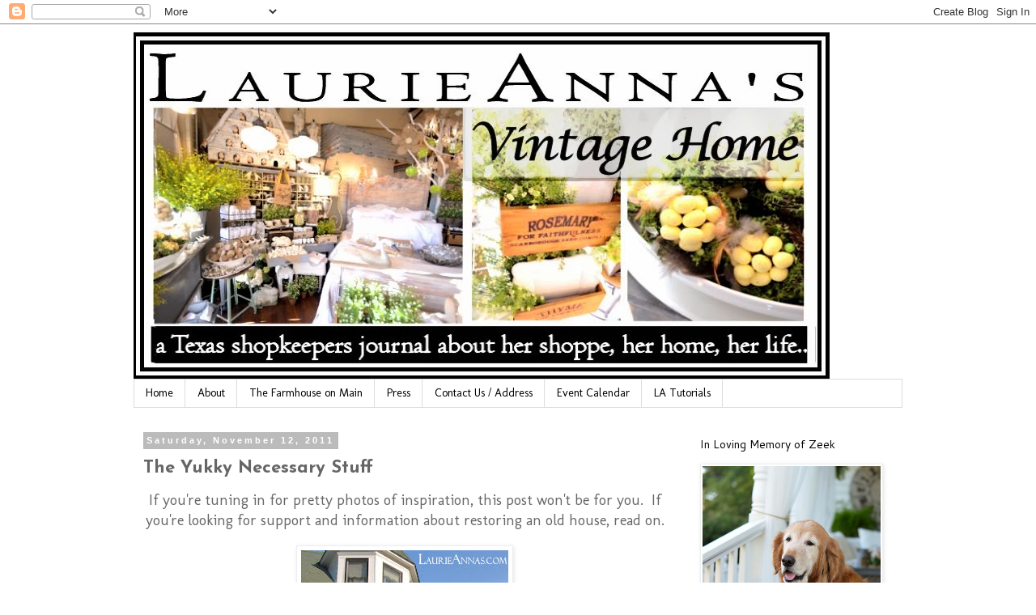

--- FILE ---
content_type: text/html; charset=UTF-8
request_url: https://laurieannas.blogspot.com/2011/11/yukky-necessary-stuff.html?showComment=1321194373797
body_size: 24729
content:
<!DOCTYPE html>
<html class='v2' dir='ltr' lang='en'>
<head>
<link href='https://www.blogger.com/static/v1/widgets/335934321-css_bundle_v2.css' rel='stylesheet' type='text/css'/>
<meta content='width=1100' name='viewport'/>
<meta content='text/html; charset=UTF-8' http-equiv='Content-Type'/>
<meta content='blogger' name='generator'/>
<link href='https://laurieannas.blogspot.com/favicon.ico' rel='icon' type='image/x-icon'/>
<link href='http://laurieannas.blogspot.com/2011/11/yukky-necessary-stuff.html' rel='canonical'/>
<link rel="alternate" type="application/atom+xml" title="LaurieAnna&#39;s Vintage Home - Atom" href="https://laurieannas.blogspot.com/feeds/posts/default" />
<link rel="alternate" type="application/rss+xml" title="LaurieAnna&#39;s Vintage Home - RSS" href="https://laurieannas.blogspot.com/feeds/posts/default?alt=rss" />
<link rel="service.post" type="application/atom+xml" title="LaurieAnna&#39;s Vintage Home - Atom" href="https://www.blogger.com/feeds/1306133227631777119/posts/default" />

<link rel="alternate" type="application/atom+xml" title="LaurieAnna&#39;s Vintage Home - Atom" href="https://laurieannas.blogspot.com/feeds/4593855232999895/comments/default" />
<!--Can't find substitution for tag [blog.ieCssRetrofitLinks]-->
<link href='https://blogger.googleusercontent.com/img/b/R29vZ2xl/AVvXsEhSlGa6tXfJHvypSbtMb1mLEM5PoTBNxiZHo5YJ6QmKb0W73rVdBMB_EDf0EJ6-9gIF3FKlsUwuR2OLIKOUS12BEdPt2KIJ5qERHvgvnSe-az9tghq-CXuOCuvI0K0FS5zEXlrfFupo0A4/s320/porch+front.jpg' rel='image_src'/>
<meta content='http://laurieannas.blogspot.com/2011/11/yukky-necessary-stuff.html' property='og:url'/>
<meta content='The Yukky Necessary Stuff' property='og:title'/>
<meta content='If you&#39;re tuning in for pretty photos of inspiration, this post won&#39;t be for you.  If you&#39;re looking for support and information about resto...' property='og:description'/>
<meta content='https://blogger.googleusercontent.com/img/b/R29vZ2xl/AVvXsEhSlGa6tXfJHvypSbtMb1mLEM5PoTBNxiZHo5YJ6QmKb0W73rVdBMB_EDf0EJ6-9gIF3FKlsUwuR2OLIKOUS12BEdPt2KIJ5qERHvgvnSe-az9tghq-CXuOCuvI0K0FS5zEXlrfFupo0A4/w1200-h630-p-k-no-nu/porch+front.jpg' property='og:image'/>
<title>LaurieAnna's Vintage Home: The Yukky Necessary Stuff</title>
<style type='text/css'>@font-face{font-family:'Cantarell';font-style:normal;font-weight:400;font-display:swap;src:url(//fonts.gstatic.com/s/cantarell/v18/B50NF7ZDq37KMUvlO015gqJrPqySLbYf.woff2)format('woff2');unicode-range:U+0100-02BA,U+02BD-02C5,U+02C7-02CC,U+02CE-02D7,U+02DD-02FF,U+0304,U+0308,U+0329,U+1D00-1DBF,U+1E00-1E9F,U+1EF2-1EFF,U+2020,U+20A0-20AB,U+20AD-20C0,U+2113,U+2C60-2C7F,U+A720-A7FF;}@font-face{font-family:'Cantarell';font-style:normal;font-weight:400;font-display:swap;src:url(//fonts.gstatic.com/s/cantarell/v18/B50NF7ZDq37KMUvlO015jKJrPqySLQ.woff2)format('woff2');unicode-range:U+0000-00FF,U+0131,U+0152-0153,U+02BB-02BC,U+02C6,U+02DA,U+02DC,U+0304,U+0308,U+0329,U+2000-206F,U+20AC,U+2122,U+2191,U+2193,U+2212,U+2215,U+FEFF,U+FFFD;}@font-face{font-family:'Homemade Apple';font-style:normal;font-weight:400;font-display:swap;src:url(//fonts.gstatic.com/s/homemadeapple/v24/Qw3EZQFXECDrI2q789EKQZJob0x6XHgOiJM6.woff2)format('woff2');unicode-range:U+0000-00FF,U+0131,U+0152-0153,U+02BB-02BC,U+02C6,U+02DA,U+02DC,U+0304,U+0308,U+0329,U+2000-206F,U+20AC,U+2122,U+2191,U+2193,U+2212,U+2215,U+FEFF,U+FFFD;}@font-face{font-family:'Josefin Sans';font-style:normal;font-weight:700;font-display:swap;src:url(//fonts.gstatic.com/s/josefinsans/v34/Qw3PZQNVED7rKGKxtqIqX5E-AVSJrOCfjY46_N_XbMlhLybpUVzEEaq2.woff2)format('woff2');unicode-range:U+0102-0103,U+0110-0111,U+0128-0129,U+0168-0169,U+01A0-01A1,U+01AF-01B0,U+0300-0301,U+0303-0304,U+0308-0309,U+0323,U+0329,U+1EA0-1EF9,U+20AB;}@font-face{font-family:'Josefin Sans';font-style:normal;font-weight:700;font-display:swap;src:url(//fonts.gstatic.com/s/josefinsans/v34/Qw3PZQNVED7rKGKxtqIqX5E-AVSJrOCfjY46_N_XbMhhLybpUVzEEaq2.woff2)format('woff2');unicode-range:U+0100-02BA,U+02BD-02C5,U+02C7-02CC,U+02CE-02D7,U+02DD-02FF,U+0304,U+0308,U+0329,U+1D00-1DBF,U+1E00-1E9F,U+1EF2-1EFF,U+2020,U+20A0-20AB,U+20AD-20C0,U+2113,U+2C60-2C7F,U+A720-A7FF;}@font-face{font-family:'Josefin Sans';font-style:normal;font-weight:700;font-display:swap;src:url(//fonts.gstatic.com/s/josefinsans/v34/Qw3PZQNVED7rKGKxtqIqX5E-AVSJrOCfjY46_N_XbMZhLybpUVzEEQ.woff2)format('woff2');unicode-range:U+0000-00FF,U+0131,U+0152-0153,U+02BB-02BC,U+02C6,U+02DA,U+02DC,U+0304,U+0308,U+0329,U+2000-206F,U+20AC,U+2122,U+2191,U+2193,U+2212,U+2215,U+FEFF,U+FFFD;}@font-face{font-family:'Molengo';font-style:normal;font-weight:400;font-display:swap;src:url(//fonts.gstatic.com/s/molengo/v17/I_uuMpWeuBzZNBtQXb1akwKso5f4bA.woff2)format('woff2');unicode-range:U+0100-02BA,U+02BD-02C5,U+02C7-02CC,U+02CE-02D7,U+02DD-02FF,U+0304,U+0308,U+0329,U+1D00-1DBF,U+1E00-1E9F,U+1EF2-1EFF,U+2020,U+20A0-20AB,U+20AD-20C0,U+2113,U+2C60-2C7F,U+A720-A7FF;}@font-face{font-family:'Molengo';font-style:normal;font-weight:400;font-display:swap;src:url(//fonts.gstatic.com/s/molengo/v17/I_uuMpWeuBzZNBtQXbNakwKso5c.woff2)format('woff2');unicode-range:U+0000-00FF,U+0131,U+0152-0153,U+02BB-02BC,U+02C6,U+02DA,U+02DC,U+0304,U+0308,U+0329,U+2000-206F,U+20AC,U+2122,U+2191,U+2193,U+2212,U+2215,U+FEFF,U+FFFD;}</style>
<style id='page-skin-1' type='text/css'><!--
/*
-----------------------------------------------
Blogger Template Style
Name:     Simple
Designer: Blogger
URL:      www.blogger.com
----------------------------------------------- */
/* Content
----------------------------------------------- */
body {
font: normal normal 12px Molengo;
color: #666666;
background: #ffffff none repeat scroll top left;
padding: 0 0 0 0;
}
html body .region-inner {
min-width: 0;
max-width: 100%;
width: auto;
}
h2 {
font-size: 22px;
}
a:link {
text-decoration:none;
color: #2288bb;
}
a:visited {
text-decoration:none;
color: #888888;
}
a:hover {
text-decoration:underline;
color: #33aaff;
}
.body-fauxcolumn-outer .fauxcolumn-inner {
background: transparent none repeat scroll top left;
_background-image: none;
}
.body-fauxcolumn-outer .cap-top {
position: absolute;
z-index: 1;
height: 400px;
width: 100%;
}
.body-fauxcolumn-outer .cap-top .cap-left {
width: 100%;
background: transparent none repeat-x scroll top left;
_background-image: none;
}
.content-outer {
-moz-box-shadow: 0 0 0 rgba(0, 0, 0, .15);
-webkit-box-shadow: 0 0 0 rgba(0, 0, 0, .15);
-goog-ms-box-shadow: 0 0 0 #333333;
box-shadow: 0 0 0 rgba(0, 0, 0, .15);
margin-bottom: 1px;
}
.content-inner {
padding: 10px 40px;
}
.content-inner {
background-color: #ffffff;
}
/* Header
----------------------------------------------- */
.header-outer {
background: transparent none repeat-x scroll 0 -400px;
_background-image: none;
}
.Header h1 {
font: normal normal 40px Homemade Apple;
color: #000000;
text-shadow: 0 0 0 rgba(0, 0, 0, .2);
}
.Header h1 a {
color: #000000;
}
.Header .description {
font-size: 18px;
color: #000000;
}
.header-inner .Header .titlewrapper {
padding: 22px 0;
}
.header-inner .Header .descriptionwrapper {
padding: 0 0;
}
/* Tabs
----------------------------------------------- */
.tabs-inner .section:first-child {
border-top: 0 solid #dddddd;
}
.tabs-inner .section:first-child ul {
margin-top: -1px;
border-top: 1px solid #dddddd;
border-left: 1px solid #dddddd;
border-right: 1px solid #dddddd;
}
.tabs-inner .widget ul {
background: transparent none repeat-x scroll 0 -800px;
_background-image: none;
border-bottom: 1px solid #dddddd;
margin-top: 0;
margin-left: -30px;
margin-right: -30px;
}
.tabs-inner .widget li a {
display: inline-block;
padding: .6em 1em;
font: normal normal 14px Molengo;
color: #000000;
border-left: 1px solid #ffffff;
border-right: 1px solid #dddddd;
}
.tabs-inner .widget li:first-child a {
border-left: none;
}
.tabs-inner .widget li.selected a, .tabs-inner .widget li a:hover {
color: #000000;
background-color: #eeeeee;
text-decoration: none;
}
/* Columns
----------------------------------------------- */
.main-outer {
border-top: 0 solid transparent;
}
.fauxcolumn-left-outer .fauxcolumn-inner {
border-right: 1px solid transparent;
}
.fauxcolumn-right-outer .fauxcolumn-inner {
border-left: 1px solid transparent;
}
/* Headings
----------------------------------------------- */
div.widget > h2,
div.widget h2.title {
margin: 0 0 1em 0;
font: normal normal 14px Cantarell;
color: #000000;
}
/* Widgets
----------------------------------------------- */
.widget .zippy {
color: #999999;
text-shadow: 2px 2px 1px rgba(0, 0, 0, .1);
}
.widget .popular-posts ul {
list-style: none;
}
/* Posts
----------------------------------------------- */
h2.date-header {
font: normal bold 11px Arial, Tahoma, Helvetica, FreeSans, sans-serif;
}
.date-header span {
background-color: #bbbbbb;
color: #ffffff;
padding: 0.4em;
letter-spacing: 3px;
margin: inherit;
}
.main-inner {
padding-top: 35px;
padding-bottom: 65px;
}
.main-inner .column-center-inner {
padding: 0 0;
}
.main-inner .column-center-inner .section {
margin: 0 1em;
}
.post {
margin: 0 0 45px 0;
}
h3.post-title, .comments h4 {
font: normal bold 22px Josefin Sans;
margin: .75em 0 0;
}
.post-body {
font-size: 110%;
line-height: 1.4;
position: relative;
}
.post-body img, .post-body .tr-caption-container, .Profile img, .Image img,
.BlogList .item-thumbnail img {
padding: 2px;
background: #ffffff;
border: 1px solid #eeeeee;
-moz-box-shadow: 1px 1px 5px rgba(0, 0, 0, .1);
-webkit-box-shadow: 1px 1px 5px rgba(0, 0, 0, .1);
box-shadow: 1px 1px 5px rgba(0, 0, 0, .1);
}
.post-body img, .post-body .tr-caption-container {
padding: 5px;
}
.post-body .tr-caption-container {
color: #666666;
}
.post-body .tr-caption-container img {
padding: 0;
background: transparent;
border: none;
-moz-box-shadow: 0 0 0 rgba(0, 0, 0, .1);
-webkit-box-shadow: 0 0 0 rgba(0, 0, 0, .1);
box-shadow: 0 0 0 rgba(0, 0, 0, .1);
}
.post-header {
margin: 0 0 1.5em;
line-height: 1.6;
font-size: 90%;
}
.post-footer {
margin: 20px -2px 0;
padding: 5px 10px;
color: #666666;
background-color: #eeeeee;
border-bottom: 1px solid #eeeeee;
line-height: 1.6;
font-size: 90%;
}
#comments .comment-author {
padding-top: 1.5em;
border-top: 1px solid transparent;
background-position: 0 1.5em;
}
#comments .comment-author:first-child {
padding-top: 0;
border-top: none;
}
.avatar-image-container {
margin: .2em 0 0;
}
#comments .avatar-image-container img {
border: 1px solid #eeeeee;
}
/* Comments
----------------------------------------------- */
.comments .comments-content .icon.blog-author {
background-repeat: no-repeat;
background-image: url([data-uri]);
}
.comments .comments-content .loadmore a {
border-top: 1px solid #999999;
border-bottom: 1px solid #999999;
}
.comments .comment-thread.inline-thread {
background-color: #eeeeee;
}
.comments .continue {
border-top: 2px solid #999999;
}
/* Accents
---------------------------------------------- */
.section-columns td.columns-cell {
border-left: 1px solid transparent;
}
.blog-pager {
background: transparent url(//www.blogblog.com/1kt/simple/paging_dot.png) repeat-x scroll top center;
}
.blog-pager-older-link, .home-link,
.blog-pager-newer-link {
background-color: #ffffff;
padding: 5px;
}
.footer-outer {
border-top: 1px dashed #bbbbbb;
}
/* Mobile
----------------------------------------------- */
body.mobile  {
background-size: auto;
}
.mobile .body-fauxcolumn-outer {
background: transparent none repeat scroll top left;
}
.mobile .body-fauxcolumn-outer .cap-top {
background-size: 100% auto;
}
.mobile .content-outer {
-webkit-box-shadow: 0 0 3px rgba(0, 0, 0, .15);
box-shadow: 0 0 3px rgba(0, 0, 0, .15);
}
.mobile .tabs-inner .widget ul {
margin-left: 0;
margin-right: 0;
}
.mobile .post {
margin: 0;
}
.mobile .main-inner .column-center-inner .section {
margin: 0;
}
.mobile .date-header span {
padding: 0.1em 10px;
margin: 0 -10px;
}
.mobile h3.post-title {
margin: 0;
}
.mobile .blog-pager {
background: transparent none no-repeat scroll top center;
}
.mobile .footer-outer {
border-top: none;
}
.mobile .main-inner, .mobile .footer-inner {
background-color: #ffffff;
}
.mobile-index-contents {
color: #666666;
}
.mobile-link-button {
background-color: #2288bb;
}
.mobile-link-button a:link, .mobile-link-button a:visited {
color: #ffffff;
}
.mobile .tabs-inner .section:first-child {
border-top: none;
}
.mobile .tabs-inner .PageList .widget-content {
background-color: #eeeeee;
color: #000000;
border-top: 1px solid #dddddd;
border-bottom: 1px solid #dddddd;
}
.mobile .tabs-inner .PageList .widget-content .pagelist-arrow {
border-left: 1px solid #dddddd;
}

--></style>
<style id='template-skin-1' type='text/css'><!--
body {
min-width: 1030px;
}
.content-outer, .content-fauxcolumn-outer, .region-inner {
min-width: 1030px;
max-width: 1030px;
_width: 1030px;
}
.main-inner .columns {
padding-left: 0px;
padding-right: 280px;
}
.main-inner .fauxcolumn-center-outer {
left: 0px;
right: 280px;
/* IE6 does not respect left and right together */
_width: expression(this.parentNode.offsetWidth -
parseInt("0px") -
parseInt("280px") + 'px');
}
.main-inner .fauxcolumn-left-outer {
width: 0px;
}
.main-inner .fauxcolumn-right-outer {
width: 280px;
}
.main-inner .column-left-outer {
width: 0px;
right: 100%;
margin-left: -0px;
}
.main-inner .column-right-outer {
width: 280px;
margin-right: -280px;
}
#layout {
min-width: 0;
}
#layout .content-outer {
min-width: 0;
width: 800px;
}
#layout .region-inner {
min-width: 0;
width: auto;
}
body#layout div.add_widget {
padding: 8px;
}
body#layout div.add_widget a {
margin-left: 32px;
}
--></style>
<link href='https://www.blogger.com/dyn-css/authorization.css?targetBlogID=1306133227631777119&amp;zx=804cd86a-634e-45f1-a5e6-3139a514a163' media='none' onload='if(media!=&#39;all&#39;)media=&#39;all&#39;' rel='stylesheet'/><noscript><link href='https://www.blogger.com/dyn-css/authorization.css?targetBlogID=1306133227631777119&amp;zx=804cd86a-634e-45f1-a5e6-3139a514a163' rel='stylesheet'/></noscript>
<meta name='google-adsense-platform-account' content='ca-host-pub-1556223355139109'/>
<meta name='google-adsense-platform-domain' content='blogspot.com'/>

</head>
<body class='loading variant-simplysimple'>
<div class='navbar section' id='navbar' name='Navbar'><div class='widget Navbar' data-version='1' id='Navbar1'><script type="text/javascript">
    function setAttributeOnload(object, attribute, val) {
      if(window.addEventListener) {
        window.addEventListener('load',
          function(){ object[attribute] = val; }, false);
      } else {
        window.attachEvent('onload', function(){ object[attribute] = val; });
      }
    }
  </script>
<div id="navbar-iframe-container"></div>
<script type="text/javascript" src="https://apis.google.com/js/platform.js"></script>
<script type="text/javascript">
      gapi.load("gapi.iframes:gapi.iframes.style.bubble", function() {
        if (gapi.iframes && gapi.iframes.getContext) {
          gapi.iframes.getContext().openChild({
              url: 'https://www.blogger.com/navbar/1306133227631777119?po\x3d4593855232999895\x26origin\x3dhttps://laurieannas.blogspot.com',
              where: document.getElementById("navbar-iframe-container"),
              id: "navbar-iframe"
          });
        }
      });
    </script><script type="text/javascript">
(function() {
var script = document.createElement('script');
script.type = 'text/javascript';
script.src = '//pagead2.googlesyndication.com/pagead/js/google_top_exp.js';
var head = document.getElementsByTagName('head')[0];
if (head) {
head.appendChild(script);
}})();
</script>
</div></div>
<div class='body-fauxcolumns'>
<div class='fauxcolumn-outer body-fauxcolumn-outer'>
<div class='cap-top'>
<div class='cap-left'></div>
<div class='cap-right'></div>
</div>
<div class='fauxborder-left'>
<div class='fauxborder-right'></div>
<div class='fauxcolumn-inner'>
</div>
</div>
<div class='cap-bottom'>
<div class='cap-left'></div>
<div class='cap-right'></div>
</div>
</div>
</div>
<div class='content'>
<div class='content-fauxcolumns'>
<div class='fauxcolumn-outer content-fauxcolumn-outer'>
<div class='cap-top'>
<div class='cap-left'></div>
<div class='cap-right'></div>
</div>
<div class='fauxborder-left'>
<div class='fauxborder-right'></div>
<div class='fauxcolumn-inner'>
</div>
</div>
<div class='cap-bottom'>
<div class='cap-left'></div>
<div class='cap-right'></div>
</div>
</div>
</div>
<div class='content-outer'>
<div class='content-cap-top cap-top'>
<div class='cap-left'></div>
<div class='cap-right'></div>
</div>
<div class='fauxborder-left content-fauxborder-left'>
<div class='fauxborder-right content-fauxborder-right'></div>
<div class='content-inner'>
<header>
<div class='header-outer'>
<div class='header-cap-top cap-top'>
<div class='cap-left'></div>
<div class='cap-right'></div>
</div>
<div class='fauxborder-left header-fauxborder-left'>
<div class='fauxborder-right header-fauxborder-right'></div>
<div class='region-inner header-inner'>
<div class='header section' id='header' name='Header'><div class='widget Header' data-version='1' id='Header1'>
<div id='header-inner'>
<a href='https://laurieannas.blogspot.com/' style='display: block'>
<img alt='LaurieAnna&#39;s Vintage Home' height='429px; ' id='Header1_headerimg' src='https://blogger.googleusercontent.com/img/b/R29vZ2xl/AVvXsEhIE9qJbk6oyIOAQKjTQemKc0z2M4HePfkmq7fHKPqYcekcNrIBU19p2rQuBe34zDIJkaBLuNDCEs-tNjO_fw1hIuJobJcoPbqh_aZSv7ncL8Lxjlh8KYQiK6adWz86y2geLleBZbgoiKk/s1600/blog+header+new.jpg' style='display: block' width='860px; '/>
</a>
</div>
</div></div>
</div>
</div>
<div class='header-cap-bottom cap-bottom'>
<div class='cap-left'></div>
<div class='cap-right'></div>
</div>
</div>
</header>
<div class='tabs-outer'>
<div class='tabs-cap-top cap-top'>
<div class='cap-left'></div>
<div class='cap-right'></div>
</div>
<div class='fauxborder-left tabs-fauxborder-left'>
<div class='fauxborder-right tabs-fauxborder-right'></div>
<div class='region-inner tabs-inner'>
<div class='tabs section' id='crosscol' name='Cross-Column'><div class='widget PageList' data-version='1' id='PageList1'>
<h2>Pages</h2>
<div class='widget-content'>
<ul>
<li>
<a href='https://laurieannas.blogspot.com/'>Home</a>
</li>
<li>
<a href='https://laurieannas.blogspot.com/p/about-laurieanna_07.html'>About</a>
</li>
<li>
<a href='https://laurieannas.blogspot.com/p/farmhouse-on-main.html'>The Farmhouse on Main</a>
</li>
<li>
<a href='https://laurieannas.blogspot.com/p/press.html'>Press</a>
</li>
<li>
<a href='https://laurieannas.blogspot.com/p/contact-us-address.html'>Contact Us / Address</a>
</li>
<li>
<a href='https://laurieannas.blogspot.com/p/event-calendar.html'>Event Calendar</a>
</li>
<li>
<a href='https://laurieannas.blogspot.com/p/la-tutorir.html'>LA Tutorials</a>
</li>
</ul>
<div class='clear'></div>
</div>
</div></div>
<div class='tabs no-items section' id='crosscol-overflow' name='Cross-Column 2'></div>
</div>
</div>
<div class='tabs-cap-bottom cap-bottom'>
<div class='cap-left'></div>
<div class='cap-right'></div>
</div>
</div>
<div class='main-outer'>
<div class='main-cap-top cap-top'>
<div class='cap-left'></div>
<div class='cap-right'></div>
</div>
<div class='fauxborder-left main-fauxborder-left'>
<div class='fauxborder-right main-fauxborder-right'></div>
<div class='region-inner main-inner'>
<div class='columns fauxcolumns'>
<div class='fauxcolumn-outer fauxcolumn-center-outer'>
<div class='cap-top'>
<div class='cap-left'></div>
<div class='cap-right'></div>
</div>
<div class='fauxborder-left'>
<div class='fauxborder-right'></div>
<div class='fauxcolumn-inner'>
</div>
</div>
<div class='cap-bottom'>
<div class='cap-left'></div>
<div class='cap-right'></div>
</div>
</div>
<div class='fauxcolumn-outer fauxcolumn-left-outer'>
<div class='cap-top'>
<div class='cap-left'></div>
<div class='cap-right'></div>
</div>
<div class='fauxborder-left'>
<div class='fauxborder-right'></div>
<div class='fauxcolumn-inner'>
</div>
</div>
<div class='cap-bottom'>
<div class='cap-left'></div>
<div class='cap-right'></div>
</div>
</div>
<div class='fauxcolumn-outer fauxcolumn-right-outer'>
<div class='cap-top'>
<div class='cap-left'></div>
<div class='cap-right'></div>
</div>
<div class='fauxborder-left'>
<div class='fauxborder-right'></div>
<div class='fauxcolumn-inner'>
</div>
</div>
<div class='cap-bottom'>
<div class='cap-left'></div>
<div class='cap-right'></div>
</div>
</div>
<!-- corrects IE6 width calculation -->
<div class='columns-inner'>
<div class='column-center-outer'>
<div class='column-center-inner'>
<div class='main section' id='main' name='Main'><div class='widget Blog' data-version='1' id='Blog1'>
<div class='blog-posts hfeed'>

          <div class="date-outer">
        
<h2 class='date-header'><span>Saturday, November 12, 2011</span></h2>

          <div class="date-posts">
        
<div class='post-outer'>
<div class='post hentry' itemscope='itemscope' itemtype='http://schema.org/BlogPosting'>
<a name='4593855232999895'></a>
<h3 class='post-title entry-title' itemprop='name'>
The Yukky Necessary Stuff
</h3>
<div class='post-header'>
<div class='post-header-line-1'></div>
</div>
<div class='post-body entry-content' id='post-body-4593855232999895' itemprop='articleBody'>
<div style="text-align: center;"><span style="font-size: large;">If you're tuning in for pretty photos of inspiration, this post won't be for you.&nbsp; If you're looking for support and information about restoring an old house, read on.</span><br />
<br />
<div class="separator" style="clear: both; text-align: center;"></div><div class="separator" style="clear: both; text-align: center;"></div><div class="separator" style="clear: both; text-align: center;"><a href="https://blogger.googleusercontent.com/img/b/R29vZ2xl/AVvXsEhSlGa6tXfJHvypSbtMb1mLEM5PoTBNxiZHo5YJ6QmKb0W73rVdBMB_EDf0EJ6-9gIF3FKlsUwuR2OLIKOUS12BEdPt2KIJ5qERHvgvnSe-az9tghq-CXuOCuvI0K0FS5zEXlrfFupo0A4/s1600/porch+front.jpg" imageanchor="1" style="margin-left: 1em; margin-right: 1em;"><img border="0" height="320" nda="true" src="https://blogger.googleusercontent.com/img/b/R29vZ2xl/AVvXsEhSlGa6tXfJHvypSbtMb1mLEM5PoTBNxiZHo5YJ6QmKb0W73rVdBMB_EDf0EJ6-9gIF3FKlsUwuR2OLIKOUS12BEdPt2KIJ5qERHvgvnSe-az9tghq-CXuOCuvI0K0FS5zEXlrfFupo0A4/s320/porch+front.jpg" width="256" /></a></div><span style="font-size: large;">I think if&nbsp;we're spending money on the house, it should include pretty furniture or bedding, some new curtains or fresh paint.&nbsp; How about some fab new lighting, or a new&nbsp;appliance.&nbsp; Just give me something that I can admire when it's finished.</span><br />
<div class="separator" style="clear: both; text-align: center;"><a href="https://blogger.googleusercontent.com/img/b/R29vZ2xl/AVvXsEgbRqalu6YBeBNviZ4JBwLzGWY_QZNClowB1yL1s01JpdFIq4J8Vd3J30WvLYOTVuxTztaC5qh5nAQjWJuA8vU49BTkpGb5q-iTwNnhjwqSIPHnYrPhE1B1jXZqJObEV9CSveZZoInvIMo/s1600/120.JPG" imageanchor="1" style="margin-left: 1em; margin-right: 1em;"><img border="0" height="214" kca="true" src="https://blogger.googleusercontent.com/img/b/R29vZ2xl/AVvXsEgbRqalu6YBeBNviZ4JBwLzGWY_QZNClowB1yL1s01JpdFIq4J8Vd3J30WvLYOTVuxTztaC5qh5nAQjWJuA8vU49BTkpGb5q-iTwNnhjwqSIPHnYrPhE1B1jXZqJObEV9CSveZZoInvIMo/s320/120.JPG" width="320" /></a></div><span style="font-size: large;">Most assuredly we&nbsp;will&nbsp;have many of those projects in our future with the Farmhouse on Main, but this is not&nbsp;one of those times.&nbsp; Nope, instead we're pumping money money money into glamorous foundation repair.&nbsp;&nbsp;Doesn't that get your pulse racing?</span><br />
<div class="separator" style="clear: both; text-align: center;"><a href="https://blogger.googleusercontent.com/img/b/R29vZ2xl/AVvXsEitVTBON_vVDgUULwWndserGZLA7hr7U5iMMEk1m1ICHwcgPPAKynTkm3muOF6FdWkNwI9mrH_o5T66jQ5HiNbHhx8HfYXiGsicM_2XQMyxDuiv0vQ-UVRHZ7yMBzu7wTQFLmkB7HzvAsw/s1600/122.JPG" imageanchor="1" style="margin-left: 1em; margin-right: 1em;"><img border="0" height="214" kca="true" src="https://blogger.googleusercontent.com/img/b/R29vZ2xl/AVvXsEitVTBON_vVDgUULwWndserGZLA7hr7U5iMMEk1m1ICHwcgPPAKynTkm3muOF6FdWkNwI9mrH_o5T66jQ5HiNbHhx8HfYXiGsicM_2XQMyxDuiv0vQ-UVRHZ7yMBzu7wTQFLmkB7HzvAsw/s320/122.JPG" width="320" /></a></div><div class="separator" style="clear: both; text-align: center;"><br />
</div><div class="separator" style="clear: both; text-align: center;"><span style="font-size: large;">I went back and forth on even posting about&nbsp;this repair.&nbsp; But, here's the thought that propelled me to share it. </span></div><div class="separator" style="clear: both; text-align: center;"><br />
</div><div class="separator" style="clear: both; text-align: center;"><span style="font-size: large;">How can I share what it's like to own an old home without sharing what it's like to own an old home.</span></div><br />
<span style="font-size: large;"><span style="font-size: large;">Not sure how many of you have ever restored, or are living in, a vintage home.&nbsp; If you are, then your home is most likely on pier and beam.&nbsp; I adore pier and beam homes, in fact it's all that we&nbsp;have lived in throughout our marriage.&nbsp; But, they sure do tend to settle, particularly here in Texas.&nbsp; </span></span><br />
<div class="separator" style="clear: both; text-align: center;"><a href="https://blogger.googleusercontent.com/img/b/R29vZ2xl/AVvXsEg6B-twhT339XzV4J8wLDBzatGg6oCr8NBMPJIQJ-PVKM05yCGZSLIOm8n_8hAaWyq213QWx5a6YuDP9Ja1l2jE-C_CCq26GaYJqMnk33q0KPqfr9BIjRAziWziTLlgIY_-ztvgyP9lUFg/s1600/118.JPG" imageanchor="1" style="margin-left: 1em; margin-right: 1em;"><img border="0" height="214" kca="true" src="https://blogger.googleusercontent.com/img/b/R29vZ2xl/AVvXsEg6B-twhT339XzV4J8wLDBzatGg6oCr8NBMPJIQJ-PVKM05yCGZSLIOm8n_8hAaWyq213QWx5a6YuDP9Ja1l2jE-C_CCq26GaYJqMnk33q0KPqfr9BIjRAziWziTLlgIY_-ztvgyP9lUFg/s320/118.JPG" width="320" /></a></div><div class="separator" style="clear: both; text-align: center;"><em>These are the original timbers that were used in the foundation of the house.&nbsp; The centers are rotten and hollowed out so they all had to be replaced.&nbsp; </em></div><div class="separator" style="clear: both; text-align: center;"><br />
</div><div style="border-bottom: medium none; border-left: medium none; border-right: medium none; border-top: medium none;"><span style="font-size: large;">As such, we've been through foundation repair, or what we&nbsp;refer to as&nbsp;"leveling" numerous times.&nbsp; It's a stressful process for me, not only because of the great expense that typically accompanies it, but more so because of the damage it causes to the house.&nbsp; </span><br />
<br />
<span style="font-size: large;">The back of&nbsp;our little farmhouse&nbsp;slopes significantly from the front, many of the rooms have the feeling of running downhill,&nbsp;and the floor is "bouncy" in&nbsp;some places so this project&nbsp;was an absolute must.</span></div></div><div style="text-align: center;"><br />
<span style="font-size: large;">It's always, among the&nbsp;first repairs we do because leveling a house can cause damage to sheet rock, windows, wallpaper, wood, etc.&nbsp; Sometimes significant damage.&nbsp; The level of damage&nbsp;is relational to the amount the house has to be raised or lowered to make it level.&nbsp; </span></div><div style="text-align: center;"><br />
<span style="font-size: large;">Since our sweet farmhouse&nbsp;needed&nbsp;significant leveling on the backside of the house,&nbsp;the damage is significant too.</span><br />
<div class="separator" style="clear: both; text-align: center;"><a href="https://blogger.googleusercontent.com/img/b/R29vZ2xl/AVvXsEhG5MAdZnNNBQLuYwEsSk2HcK6teIxKY2nYdeXsT93KcBu6eZwdAO_M3jJiaPX_qqhEkP4Z9fY2MC0rN7sPFXdlmwsbWgDd2TTNcqrVdae6kk2u1mAK3s73sCucvEsNK1_krsIkEs4X1sg/s1600/141.JPG" imageanchor="1" style="margin-left: 1em; margin-right: 1em;"><img border="0" height="214" kca="true" src="https://blogger.googleusercontent.com/img/b/R29vZ2xl/AVvXsEhG5MAdZnNNBQLuYwEsSk2HcK6teIxKY2nYdeXsT93KcBu6eZwdAO_M3jJiaPX_qqhEkP4Z9fY2MC0rN7sPFXdlmwsbWgDd2TTNcqrVdae6kk2u1mAK3s73sCucvEsNK1_krsIkEs4X1sg/s320/141.JPG" width="320" /></a></div><span style="font-size: large;">Isn't it lovely?</span><br />
<div class="separator" style="clear: both; text-align: center;"><a href="https://blogger.googleusercontent.com/img/b/R29vZ2xl/AVvXsEimo2mTljE2BBQcVANZkhG2MnAcfBs6CSQVrtZZj910A8xCyGOT2M2axSWcLRF_vqUizyOxOwnJpdJa235qCfMmv3tYWE4TRD21hdRaAzc6blOvV5FvG0eth4YOYQeZfPobdLnshqfVgRY/s1600/124.JPG" imageanchor="1" style="margin-left: 1em; margin-right: 1em;"><img border="0" height="320" kca="true" src="https://blogger.googleusercontent.com/img/b/R29vZ2xl/AVvXsEimo2mTljE2BBQcVANZkhG2MnAcfBs6CSQVrtZZj910A8xCyGOT2M2axSWcLRF_vqUizyOxOwnJpdJa235qCfMmv3tYWE4TRD21hdRaAzc6blOvV5FvG0eth4YOYQeZfPobdLnshqfVgRY/s320/124.JPG" width="214" /></a></div><span style="font-size: large;">But, even amidst the damage pretty things can be found.</span><br />
<div class="separator" style="clear: both; text-align: center;"><a href="https://blogger.googleusercontent.com/img/b/R29vZ2xl/AVvXsEjH7Bqb21iOnJloY9UXTVkeyZPXNbm3n9vHGz5b9x3RiOH4K777pRszAjpxePH7lzhgVkJoO9nmTj4nUEHHvePjpy4d1K9W0Q8fijm4MKVBNZI_dQrw9xm_KkeqDOQ_axlPCQEHPhB2GCE/s1600/126.JPG" imageanchor="1" style="margin-left: 1em; margin-right: 1em;"><img border="0" height="320" nda="true" src="https://blogger.googleusercontent.com/img/b/R29vZ2xl/AVvXsEjH7Bqb21iOnJloY9UXTVkeyZPXNbm3n9vHGz5b9x3RiOH4K777pRszAjpxePH7lzhgVkJoO9nmTj4nUEHHvePjpy4d1K9W0Q8fijm4MKVBNZI_dQrw9xm_KkeqDOQ_axlPCQEHPhB2GCE/s320/126.JPG" width="214" /></a></div><div style="border-bottom: medium none; border-left: medium none; border-right: medium none; border-top: medium none;"><br />
</div><div style="border-bottom: medium none; border-left: medium none; border-right: medium none; border-top: medium none;"><span style="font-size: large;">Look at the original&nbsp;beadboard walls peeking out from behind&nbsp;the broken sheetrock.</span></div><div class="separator" style="clear: both; text-align: center;"><a href="https://blogger.googleusercontent.com/img/b/R29vZ2xl/AVvXsEib6wC5Q-O6TtakX7JuWrfzswc5a3ETZ5O4D9GXgmFI2X0SYMR9e5nvRe2Xle5oIdzjcHcmBM3lHIbUGropmQH2DbqU3C36Rh16TAfuluVNAl_jtREdtOC6ogjWT4VIAu2R3d8lgp63skM/s1600/136.JPG" imageanchor="1" style="margin-left: 1em; margin-right: 1em;"><img border="0" height="214" kca="true" src="https://blogger.googleusercontent.com/img/b/R29vZ2xl/AVvXsEib6wC5Q-O6TtakX7JuWrfzswc5a3ETZ5O4D9GXgmFI2X0SYMR9e5nvRe2Xle5oIdzjcHcmBM3lHIbUGropmQH2DbqU3C36Rh16TAfuluVNAl_jtREdtOC6ogjWT4VIAu2R3d8lgp63skM/s320/136.JPG" width="320" /></a></div><div style="border-bottom: medium none; border-left: medium none; border-right: medium none; border-top: medium none;"><br />
</div><span style="font-size: large;">I was telling hubster last night, it's almost comical.&nbsp; You pay foundation repair companies good money to perform a repair that you know is going to cause damage and create more work.&nbsp;&nbsp;It's not intentional mind you, it just comes with the territory.&nbsp;</span></div><div style="text-align: center;"><span style="font-size: large;">I still remember the shock I&nbsp;felt&nbsp;after having our&nbsp;first vintage home leveled, I was unprepared for the damage it caused.&nbsp; Now, I know what to expect and the damage still unnerves me.&nbsp; But, unless you are content with the unlevel rooms, it has to be.&nbsp; </span><br />
<br />
<span style="font-size: large;">This is definitely not something you want to do after you've spent time and money painting or wallpapering.&nbsp;&nbsp;We made that mistake with the first vintage home we purchased.&nbsp; And, although we did paint one bedroom that is located on the front of the house because we knew it would be unaffected by the foundation repair.....everything else has had to wait.</span></div><div style="text-align: center;"><br />
</div><div style="text-align: center;"><span style="font-size: large;">Foundation repairs can be quite costly, usually deep into the&nbsp;thousands, and are best left to the&nbsp;professionals.&nbsp;If you are facing&nbsp;this situation,&nbsp;do your homework.&nbsp; Ask around, check the Better Business Bureau, and don't just go with an estimate because it's the cheapest.&nbsp; Good companies stand behind their work and usually offer warranties.&nbsp;And, you typically have to wait for them because they are busy.&nbsp; We've been waiting for 3 months.</span></div><div style="text-align: center;"><br />
</div><div style="text-align: center;"><span style="font-size: large;">These are just a few of the tidbits that we have learned in our years of restoration, I'm hoping it might benefit some of the newbie vintage homeowners.&nbsp; </span><br />
<br />
<span style="font-size: large;">At the end of the day, I did have something to admire.&nbsp; A kitchen, hall and dining room that I can stand in that no longer have sloping or bouncy floors.&nbsp; And, the most beautiful thing of all.....the knowledge that we can now officially begin to work on our sweet place!</span></div><div style="text-align: center;"><br />
<span style="font-size: large;">Now, it's time to get busy with&nbsp;wall repairs and&nbsp;get&nbsp;rolling on our&nbsp;lil Farmhouse!!&nbsp; My heart is singing,&nbsp;get ready for lots of updates!&nbsp; :-))</span><br />
<br />
<span style="font-size: large;">But first, it's almost time for the&nbsp;<a href="http://www.juniorleagueoftyler.org/?nd=mistletoe_and_magic"><strong><span style="color: red;">Mistletoe &amp; Magic</span></strong></a>&nbsp;show that takes place November 16-19 at the Harvey Convention Center in Tyler, Texas!&nbsp; We're ready and&nbsp;so excited!</span></div><br />
<div class="separator" style="clear: both; text-align: center;"></div><div class="separator" style="clear: both; text-align: center;"><a href="https://blogger.googleusercontent.com/img/b/R29vZ2xl/AVvXsEij2rm5tkE_-P_-4000-fJc-KtsxihSMl3XG6QQ_pBTqD710BSpZWmbPmqlQ_zCzQ4xie96K_1mlVlOuukMj1yYjcpITWPyhoVM68XjZy9SoDyHo8HfwUXGeWC3wKqItuVoQlggwf-MjrE/s1600/farmhouse+signature.jpg" imageanchor="1" style="margin-left: 1em; margin-right: 1em;"><img border="0" nda="true" src="https://blogger.googleusercontent.com/img/b/R29vZ2xl/AVvXsEij2rm5tkE_-P_-4000-fJc-KtsxihSMl3XG6QQ_pBTqD710BSpZWmbPmqlQ_zCzQ4xie96K_1mlVlOuukMj1yYjcpITWPyhoVM68XjZy9SoDyHo8HfwUXGeWC3wKqItuVoQlggwf-MjrE/s1600/farmhouse+signature.jpg" /></a></div><br />
<br />
<br />
<br />
<div style="text-align: center;">&#65279;</div>
<div style='clear: both;'></div>
</div>
<div class='post-footer'>
<div class='post-footer-line post-footer-line-1'><span class='post-author vcard'>
Posted by
<span class='fn'>
<a href='https://www.blogger.com/profile/12273595754205380946' itemprop='author' rel='author' title='author profile'>
LaurieAnna&#39;s Vintage Home
</a>
</span>
</span>
<span class='post-timestamp'>
at
<a class='timestamp-link' href='https://laurieannas.blogspot.com/2011/11/yukky-necessary-stuff.html' itemprop='url' rel='bookmark' title='permanent link'><abbr class='published' itemprop='datePublished' title='2011-11-12T21:30:00-06:00'>Saturday, November 12, 2011</abbr></a>
</span>
<span class='post-comment-link'>
</span>
<span class='post-icons'>
<span class='item-action'>
<a href='https://www.blogger.com/email-post/1306133227631777119/4593855232999895' title='Email Post'>
<img alt="" class="icon-action" height="13" src="//img1.blogblog.com/img/icon18_email.gif" width="18">
</a>
</span>
<span class='item-control blog-admin pid-1899480634'>
<a href='https://www.blogger.com/post-edit.g?blogID=1306133227631777119&postID=4593855232999895&from=pencil' title='Edit Post'>
<img alt='' class='icon-action' height='18' src='https://resources.blogblog.com/img/icon18_edit_allbkg.gif' width='18'/>
</a>
</span>
</span>
<span class='post-backlinks post-comment-link'>
</span>
</div>
<div class='post-footer-line post-footer-line-2'><span class='post-labels'>
</span>
</div>
<div class='post-footer-line post-footer-line-3'><span class='post-location'>
</span>
</div>
</div>
</div>
<div class='comments' id='comments'>
<a name='comments'></a>
<h4>17 comments:</h4>
<div id='Blog1_comments-block-wrapper'>
<dl class='avatar-comment-indent' id='comments-block'>
<dt class='comment-author ' id='c3097316869696146520'>
<a name='c3097316869696146520'></a>
<div class="avatar-image-container vcard"><span dir="ltr"><a href="https://www.blogger.com/profile/15732477644774479536" target="" rel="nofollow" onclick="" class="avatar-hovercard" id="av-3097316869696146520-15732477644774479536"><img src="https://resources.blogblog.com/img/blank.gif" width="35" height="35" class="delayLoad" style="display: none;" longdesc="//blogger.googleusercontent.com/img/b/R29vZ2xl/AVvXsEjJlGc3Pv-PoJKnlZdoFzheQbVsWWWaIOPw2tuHVt8i8MYlfYCPN-8iZjRwJWB4Cq2w1qc4bmk1xCgCmMrgxjUccdpBrxGMUY8E39ZvR8hBTi9YHX4_A-yg7LNnSj2_US4/s45-c/image.jpg" alt="" title="Lori Lucas">

<noscript><img src="//blogger.googleusercontent.com/img/b/R29vZ2xl/AVvXsEjJlGc3Pv-PoJKnlZdoFzheQbVsWWWaIOPw2tuHVt8i8MYlfYCPN-8iZjRwJWB4Cq2w1qc4bmk1xCgCmMrgxjUccdpBrxGMUY8E39ZvR8hBTi9YHX4_A-yg7LNnSj2_US4/s45-c/image.jpg" width="35" height="35" class="photo" alt=""></noscript></a></span></div>
<a href='https://www.blogger.com/profile/15732477644774479536' rel='nofollow'>Lori Lucas</a>
said...
</dt>
<dd class='comment-body' id='Blog1_cmt-3097316869696146520'>
<p>
That was a great post for all of us that are old house lovers/owners. I can&#39;t wait to see what you do with the (new-found) old beadboard. Lori L
</p>
</dd>
<dd class='comment-footer'>
<span class='comment-timestamp'>
<a href='https://laurieannas.blogspot.com/2011/11/yukky-necessary-stuff.html?showComment=1321155346281#c3097316869696146520' title='comment permalink'>
11/12/2011 9:35 PM
</a>
<span class='item-control blog-admin pid-730453903'>
<a class='comment-delete' href='https://www.blogger.com/comment/delete/1306133227631777119/3097316869696146520' title='Delete Comment'>
<img src='https://resources.blogblog.com/img/icon_delete13.gif'/>
</a>
</span>
</span>
</dd>
<dt class='comment-author ' id='c1861096354531860301'>
<a name='c1861096354531860301'></a>
<div class="avatar-image-container vcard"><span dir="ltr"><a href="https://www.blogger.com/profile/01216295757799446261" target="" rel="nofollow" onclick="" class="avatar-hovercard" id="av-1861096354531860301-01216295757799446261"><img src="https://resources.blogblog.com/img/blank.gif" width="35" height="35" class="delayLoad" style="display: none;" longdesc="//blogger.googleusercontent.com/img/b/R29vZ2xl/AVvXsEguwcsD4INBLkW7tDISh9QZV5TuBlsdq_3JxqVRaWs0ZvMS6SFdqqzwO4Kg_2aMp2qRJmaGSn64CIhQCym8ai6-G8v0X2lbCcR6Re_fzvHZFh-XZlv9uKZfLNx3PP22FOs/s45-c/IMG_0119.JPG" alt="" title="Linda@Coastal Charm">

<noscript><img src="//blogger.googleusercontent.com/img/b/R29vZ2xl/AVvXsEguwcsD4INBLkW7tDISh9QZV5TuBlsdq_3JxqVRaWs0ZvMS6SFdqqzwO4Kg_2aMp2qRJmaGSn64CIhQCym8ai6-G8v0X2lbCcR6Re_fzvHZFh-XZlv9uKZfLNx3PP22FOs/s45-c/IMG_0119.JPG" width="35" height="35" class="photo" alt=""></noscript></a></span></div>
<a href='https://www.blogger.com/profile/01216295757799446261' rel='nofollow'>Linda@Coastal Charm</a>
said...
</dt>
<dd class='comment-body' id='Blog1_cmt-1861096354531860301'>
<p>
How awesome that y&#39;all found that beadboard...looking forward to seeing how this room turns out!!! Best of luck at the show:)<br /><br />Blesings,<br />Linda
</p>
</dd>
<dd class='comment-footer'>
<span class='comment-timestamp'>
<a href='https://laurieannas.blogspot.com/2011/11/yukky-necessary-stuff.html?showComment=1321158515146#c1861096354531860301' title='comment permalink'>
11/12/2011 10:28 PM
</a>
<span class='item-control blog-admin pid-1087738443'>
<a class='comment-delete' href='https://www.blogger.com/comment/delete/1306133227631777119/1861096354531860301' title='Delete Comment'>
<img src='https://resources.blogblog.com/img/icon_delete13.gif'/>
</a>
</span>
</span>
</dd>
<dt class='comment-author ' id='c336398797036245462'>
<a name='c336398797036245462'></a>
<div class="avatar-image-container vcard"><span dir="ltr"><a href="https://www.blogger.com/profile/12112607125596693550" target="" rel="nofollow" onclick="" class="avatar-hovercard" id="av-336398797036245462-12112607125596693550"><img src="https://resources.blogblog.com/img/blank.gif" width="35" height="35" class="delayLoad" style="display: none;" longdesc="//blogger.googleusercontent.com/img/b/R29vZ2xl/AVvXsEivhAdQyGTlBcsA8LnQ4ZIfpYkExLPx5FP2LRTlFfCBU3cuqpDQHK--qoroO8tP2b8hfCCFcpt4_RQMkAp8iVodLanoN50he6Lf_JX07RTujpTIt1TR4R2Nj0Pr38eLSg/s45-c/fall%2C+rainy+day%2C+maude+014.JPG" alt="" title="joanne">

<noscript><img src="//blogger.googleusercontent.com/img/b/R29vZ2xl/AVvXsEivhAdQyGTlBcsA8LnQ4ZIfpYkExLPx5FP2LRTlFfCBU3cuqpDQHK--qoroO8tP2b8hfCCFcpt4_RQMkAp8iVodLanoN50he6Lf_JX07RTujpTIt1TR4R2Nj0Pr38eLSg/s45-c/fall%2C+rainy+day%2C+maude+014.JPG" width="35" height="35" class="photo" alt=""></noscript></a></span></div>
<a href='https://www.blogger.com/profile/12112607125596693550' rel='nofollow'>joanne</a>
said...
</dt>
<dd class='comment-body' id='Blog1_cmt-336398797036245462'>
<p>
It&#39;s exciting to see what goes on from start to finish including the stuff that&#39;s not so pretty.  Thanks for taking us on the ride with you, I&#39;m looking forward to see things come together!
</p>
</dd>
<dd class='comment-footer'>
<span class='comment-timestamp'>
<a href='https://laurieannas.blogspot.com/2011/11/yukky-necessary-stuff.html?showComment=1321162808577#c336398797036245462' title='comment permalink'>
11/12/2011 11:40 PM
</a>
<span class='item-control blog-admin pid-1016057330'>
<a class='comment-delete' href='https://www.blogger.com/comment/delete/1306133227631777119/336398797036245462' title='Delete Comment'>
<img src='https://resources.blogblog.com/img/icon_delete13.gif'/>
</a>
</span>
</span>
</dd>
<dt class='comment-author ' id='c3099510258411576577'>
<a name='c3099510258411576577'></a>
<div class="avatar-image-container avatar-stock"><span dir="ltr"><a href="https://www.blogger.com/profile/05299288406218968621" target="" rel="nofollow" onclick="" class="avatar-hovercard" id="av-3099510258411576577-05299288406218968621"><img src="//www.blogger.com/img/blogger_logo_round_35.png" width="35" height="35" alt="" title="Sueann">

</a></span></div>
<a href='https://www.blogger.com/profile/05299288406218968621' rel='nofollow'>Sueann</a>
said...
</dt>
<dd class='comment-body' id='Blog1_cmt-3099510258411576577'>
<p>
I am very familiar with &quot;leveling&quot; the house.  Not that I have been through the process but that my husband is a geotechnical engineer and does foundation exams and repair all the time!  So I hear of some real horror stories!!<br />Glad yours is finished and everything is now on track.  Tis good that you knew to do this first as well.  Some (many) do not!<br />Hugs<br />SueAnn
</p>
</dd>
<dd class='comment-footer'>
<span class='comment-timestamp'>
<a href='https://laurieannas.blogspot.com/2011/11/yukky-necessary-stuff.html?showComment=1321175274441#c3099510258411576577' title='comment permalink'>
11/13/2011 3:07 AM
</a>
<span class='item-control blog-admin pid-378303405'>
<a class='comment-delete' href='https://www.blogger.com/comment/delete/1306133227631777119/3099510258411576577' title='Delete Comment'>
<img src='https://resources.blogblog.com/img/icon_delete13.gif'/>
</a>
</span>
</span>
</dd>
<dt class='comment-author ' id='c1118880096137008889'>
<a name='c1118880096137008889'></a>
<div class="avatar-image-container vcard"><span dir="ltr"><a href="https://www.blogger.com/profile/12269071000636475794" target="" rel="nofollow" onclick="" class="avatar-hovercard" id="av-1118880096137008889-12269071000636475794"><img src="https://resources.blogblog.com/img/blank.gif" width="35" height="35" class="delayLoad" style="display: none;" longdesc="//blogger.googleusercontent.com/img/b/R29vZ2xl/AVvXsEgl9Jbxp3QK0t8MZrK9uN2g8c0FNg4JISpifXwOwHzJvni-XOwPTG_SN_9JA3P06ltBo03tqyjz0ORYIADLoQ20uqXL4WIBmYTti0Ab4ox-kjCP_WtWXbfqgpE0Sxgm7n0/s45-c/Me03.JPG" alt="" title="Dawn">

<noscript><img src="//blogger.googleusercontent.com/img/b/R29vZ2xl/AVvXsEgl9Jbxp3QK0t8MZrK9uN2g8c0FNg4JISpifXwOwHzJvni-XOwPTG_SN_9JA3P06ltBo03tqyjz0ORYIADLoQ20uqXL4WIBmYTti0Ab4ox-kjCP_WtWXbfqgpE0Sxgm7n0/s45-c/Me03.JPG" width="35" height="35" class="photo" alt=""></noscript></a></span></div>
<a href='https://www.blogger.com/profile/12269071000636475794' rel='nofollow'>Dawn</a>
said...
</dt>
<dd class='comment-body' id='Blog1_cmt-1118880096137008889'>
<p>
I know how it goes, one repair leads to a whole new can of worms.  I think doing the foundation is the right move, even when it is not the most rewarding of projects.  Just think it is the foundation to all those beautiful things that will be going on soon.
</p>
</dd>
<dd class='comment-footer'>
<span class='comment-timestamp'>
<a href='https://laurieannas.blogspot.com/2011/11/yukky-necessary-stuff.html?showComment=1321190314609#c1118880096137008889' title='comment permalink'>
11/13/2011 7:18 AM
</a>
<span class='item-control blog-admin pid-1564140762'>
<a class='comment-delete' href='https://www.blogger.com/comment/delete/1306133227631777119/1118880096137008889' title='Delete Comment'>
<img src='https://resources.blogblog.com/img/icon_delete13.gif'/>
</a>
</span>
</span>
</dd>
<dt class='comment-author ' id='c574952738804944327'>
<a name='c574952738804944327'></a>
<div class="avatar-image-container avatar-stock"><span dir="ltr"><img src="//resources.blogblog.com/img/blank.gif" width="35" height="35" alt="" title="Anonymous">

</span></div>
Anonymous
said...
</dt>
<dd class='comment-body' id='Blog1_cmt-574952738804944327'>
<p>
Thanks for the truthful comments! I am facing this very situtation and it is nice to know what lies ahead!
</p>
</dd>
<dd class='comment-footer'>
<span class='comment-timestamp'>
<a href='https://laurieannas.blogspot.com/2011/11/yukky-necessary-stuff.html?showComment=1321194373797#c574952738804944327' title='comment permalink'>
11/13/2011 8:26 AM
</a>
<span class='item-control blog-admin pid-188974296'>
<a class='comment-delete' href='https://www.blogger.com/comment/delete/1306133227631777119/574952738804944327' title='Delete Comment'>
<img src='https://resources.blogblog.com/img/icon_delete13.gif'/>
</a>
</span>
</span>
</dd>
<dt class='comment-author ' id='c8131085513309254700'>
<a name='c8131085513309254700'></a>
<div class="avatar-image-container vcard"><span dir="ltr"><a href="https://www.blogger.com/profile/12847126296813987337" target="" rel="nofollow" onclick="" class="avatar-hovercard" id="av-8131085513309254700-12847126296813987337"><img src="https://resources.blogblog.com/img/blank.gif" width="35" height="35" class="delayLoad" style="display: none;" longdesc="//blogger.googleusercontent.com/img/b/R29vZ2xl/AVvXsEiRfT-T9UfPfCxXIBawX2aNapxpv3oZLoHOTtNI8oViacETsmT-zFi8F-wWE_e0n5ninEbHwuW0-C6dZe3KqQVGPc3GkpCisrA1TiUkvnGeGkARN9GIrdUBYTNhzke2Zkc/s45-c/*" alt="" title="Vickie @ Ranger 911">

<noscript><img src="//blogger.googleusercontent.com/img/b/R29vZ2xl/AVvXsEiRfT-T9UfPfCxXIBawX2aNapxpv3oZLoHOTtNI8oViacETsmT-zFi8F-wWE_e0n5ninEbHwuW0-C6dZe3KqQVGPc3GkpCisrA1TiUkvnGeGkARN9GIrdUBYTNhzke2Zkc/s45-c/*" width="35" height="35" class="photo" alt=""></noscript></a></span></div>
<a href='https://www.blogger.com/profile/12847126296813987337' rel='nofollow'>Vickie @ Ranger 911</a>
said...
</dt>
<dd class='comment-body' id='Blog1_cmt-8131085513309254700'>
<p>
Thanks for sharing.  We are in our second old home, and are enjoying the &quot;love-hate&quot; relationship that comes with the territory.  I would love to replace our living room furniture, but our 90 year old heating system is demanding attention.  NOW.<br /><br />But, at the end of the day, there is just something about an old house you can&#39;t recreate. I look forward to seeing your progress unfold.
</p>
</dd>
<dd class='comment-footer'>
<span class='comment-timestamp'>
<a href='https://laurieannas.blogspot.com/2011/11/yukky-necessary-stuff.html?showComment=1321195036068#c8131085513309254700' title='comment permalink'>
11/13/2011 8:37 AM
</a>
<span class='item-control blog-admin pid-1528414930'>
<a class='comment-delete' href='https://www.blogger.com/comment/delete/1306133227631777119/8131085513309254700' title='Delete Comment'>
<img src='https://resources.blogblog.com/img/icon_delete13.gif'/>
</a>
</span>
</span>
</dd>
<dt class='comment-author ' id='c7571028805849569653'>
<a name='c7571028805849569653'></a>
<div class="avatar-image-container vcard"><span dir="ltr"><a href="https://www.blogger.com/profile/18295637530465871112" target="" rel="nofollow" onclick="" class="avatar-hovercard" id="av-7571028805849569653-18295637530465871112"><img src="https://resources.blogblog.com/img/blank.gif" width="35" height="35" class="delayLoad" style="display: none;" longdesc="//blogger.googleusercontent.com/img/b/R29vZ2xl/AVvXsEgGpC9Q1X9K1gWFNf12wZhtdBp9L-2Ze7b_-1mrLnMMQjwqipAKjr9ss0RgcW4EYtw_stGqx4oGkl95TIxCilNqOI4QLj84JZBpLSdMFMNaKQSY7VIeqPhYswlX3ehdBQ/s45-c/FB+.jpg" alt="" title="Jenny">

<noscript><img src="//blogger.googleusercontent.com/img/b/R29vZ2xl/AVvXsEgGpC9Q1X9K1gWFNf12wZhtdBp9L-2Ze7b_-1mrLnMMQjwqipAKjr9ss0RgcW4EYtw_stGqx4oGkl95TIxCilNqOI4QLj84JZBpLSdMFMNaKQSY7VIeqPhYswlX3ehdBQ/s45-c/FB+.jpg" width="35" height="35" class="photo" alt=""></noscript></a></span></div>
<a href='https://www.blogger.com/profile/18295637530465871112' rel='nofollow'>Jenny</a>
said...
</dt>
<dd class='comment-body' id='Blog1_cmt-7571028805849569653'>
<p>
We had a 100 yr old Craftsman in Southern Cal and had the rock and mortar foundation reinforced.  The mortar was dust. Not good in earthquake country. I remember thinking how hard it is to spend so much money on something you can&#39;t even see. But the peace of mind was worth it. Although it did make it through a lot of earthquakes just fine in the past 100 yrs. It&#39;s true, they just don&#39;t make em like they used to.
</p>
</dd>
<dd class='comment-footer'>
<span class='comment-timestamp'>
<a href='https://laurieannas.blogspot.com/2011/11/yukky-necessary-stuff.html?showComment=1321196470937#c7571028805849569653' title='comment permalink'>
11/13/2011 9:01 AM
</a>
<span class='item-control blog-admin pid-713917600'>
<a class='comment-delete' href='https://www.blogger.com/comment/delete/1306133227631777119/7571028805849569653' title='Delete Comment'>
<img src='https://resources.blogblog.com/img/icon_delete13.gif'/>
</a>
</span>
</span>
</dd>
<dt class='comment-author ' id='c1752453218715842834'>
<a name='c1752453218715842834'></a>
<div class="avatar-image-container avatar-stock"><span dir="ltr"><img src="//resources.blogblog.com/img/blank.gif" width="35" height="35" alt="" title="Anonymous">

</span></div>
Anonymous
said...
</dt>
<dd class='comment-body' id='Blog1_cmt-1752453218715842834'>
<p>
We move into a 100-yr-old farmhouse rental next month.  I&#39;m currently doing cosmetic renovations prior to move-in.  <br /><br />I just love the beadboard you discovered behind the sheetrock.  Your home is beautiful!
</p>
</dd>
<dd class='comment-footer'>
<span class='comment-timestamp'>
<a href='https://laurieannas.blogspot.com/2011/11/yukky-necessary-stuff.html?showComment=1321200234362#c1752453218715842834' title='comment permalink'>
11/13/2011 10:03 AM
</a>
<span class='item-control blog-admin pid-188974296'>
<a class='comment-delete' href='https://www.blogger.com/comment/delete/1306133227631777119/1752453218715842834' title='Delete Comment'>
<img src='https://resources.blogblog.com/img/icon_delete13.gif'/>
</a>
</span>
</span>
</dd>
<dt class='comment-author ' id='c2798707154673611333'>
<a name='c2798707154673611333'></a>
<div class="avatar-image-container vcard"><span dir="ltr"><a href="https://www.blogger.com/profile/15819436997193015493" target="" rel="nofollow" onclick="" class="avatar-hovercard" id="av-2798707154673611333-15819436997193015493"><img src="https://resources.blogblog.com/img/blank.gif" width="35" height="35" class="delayLoad" style="display: none;" longdesc="//blogger.googleusercontent.com/img/b/R29vZ2xl/AVvXsEjxdxuJKkeV9LuiFWv38mtN8DcDuDKcer8ZiNCHpUFv2OZTDwar38Zvny0lpkT0GLxlR5ZZ64gZJQy2MkSIK0kXdCQCmUXjcnOBSyaiJvR6BlQry3k-R675OQKcmREfug/s45-c/pic.jpg" alt="" title="Ellie&amp;#39;s Bungalow">

<noscript><img src="//blogger.googleusercontent.com/img/b/R29vZ2xl/AVvXsEjxdxuJKkeV9LuiFWv38mtN8DcDuDKcer8ZiNCHpUFv2OZTDwar38Zvny0lpkT0GLxlR5ZZ64gZJQy2MkSIK0kXdCQCmUXjcnOBSyaiJvR6BlQry3k-R675OQKcmREfug/s45-c/pic.jpg" width="35" height="35" class="photo" alt=""></noscript></a></span></div>
<a href='https://www.blogger.com/profile/15819436997193015493' rel='nofollow'>Ellie&#39;s Bungalow</a>
said...
</dt>
<dd class='comment-body' id='Blog1_cmt-2798707154673611333'>
<p>
I love your blog and love to see all the beautiful photos, but this information is valuable. We need to have this done to our house and were trying to decide where to place it on the project list because it costs so much. After reading this we are moving it to the top of the list. Thanks so much for sharing this Laurie Anna! Your blog has become one of my favorites!
</p>
</dd>
<dd class='comment-footer'>
<span class='comment-timestamp'>
<a href='https://laurieannas.blogspot.com/2011/11/yukky-necessary-stuff.html?showComment=1321203109314#c2798707154673611333' title='comment permalink'>
11/13/2011 10:51 AM
</a>
<span class='item-control blog-admin pid-611481736'>
<a class='comment-delete' href='https://www.blogger.com/comment/delete/1306133227631777119/2798707154673611333' title='Delete Comment'>
<img src='https://resources.blogblog.com/img/icon_delete13.gif'/>
</a>
</span>
</span>
</dd>
<dt class='comment-author ' id='c380806891656203103'>
<a name='c380806891656203103'></a>
<div class="avatar-image-container avatar-stock"><span dir="ltr"><a href="https://www.blogger.com/profile/12548332335063152792" target="" rel="nofollow" onclick="" class="avatar-hovercard" id="av-380806891656203103-12548332335063152792"><img src="//www.blogger.com/img/blogger_logo_round_35.png" width="35" height="35" alt="" title="Deserae">

</a></span></div>
<a href='https://www.blogger.com/profile/12548332335063152792' rel='nofollow'>Deserae</a>
said...
</dt>
<dd class='comment-body' id='Blog1_cmt-380806891656203103'>
<p>
Oh yes! We had to rebuild the entire back wall of our stone house. To say it was a nightmare would be an understatement! LOL..Actually the whole renovation process has been pretty much a nightmare but we love the old house....most of the time anyways! Love those beadboard walls peeking thru the broken drywall :o) What a great find!!! Can&#39;t wait to see how it all comes together!!!<br />~Des
</p>
</dd>
<dd class='comment-footer'>
<span class='comment-timestamp'>
<a href='https://laurieannas.blogspot.com/2011/11/yukky-necessary-stuff.html?showComment=1321206957331#c380806891656203103' title='comment permalink'>
11/13/2011 11:55 AM
</a>
<span class='item-control blog-admin pid-1978834850'>
<a class='comment-delete' href='https://www.blogger.com/comment/delete/1306133227631777119/380806891656203103' title='Delete Comment'>
<img src='https://resources.blogblog.com/img/icon_delete13.gif'/>
</a>
</span>
</span>
</dd>
<dt class='comment-author ' id='c5275195272584933439'>
<a name='c5275195272584933439'></a>
<div class="avatar-image-container vcard"><span dir="ltr"><a href="https://www.blogger.com/profile/04242778760582160429" target="" rel="nofollow" onclick="" class="avatar-hovercard" id="av-5275195272584933439-04242778760582160429"><img src="https://resources.blogblog.com/img/blank.gif" width="35" height="35" class="delayLoad" style="display: none;" longdesc="//blogger.googleusercontent.com/img/b/R29vZ2xl/AVvXsEgOjIXLUrORTGjDoqKKG0QJLpgQ_sOb4d1LKfo3wsTufPyncqmQu0U9ejm9SYXt3zHXlsgJ-rjkVXiSs_ginoM88sGHSJC0e3BAT4ybgfkcKS8XpoEEQ2j9viSADn-zs_M/s45-c/selfies+024.JPG" alt="" title="Debby">

<noscript><img src="//blogger.googleusercontent.com/img/b/R29vZ2xl/AVvXsEgOjIXLUrORTGjDoqKKG0QJLpgQ_sOb4d1LKfo3wsTufPyncqmQu0U9ejm9SYXt3zHXlsgJ-rjkVXiSs_ginoM88sGHSJC0e3BAT4ybgfkcKS8XpoEEQ2j9viSADn-zs_M/s45-c/selfies+024.JPG" width="35" height="35" class="photo" alt=""></noscript></a></span></div>
<a href='https://www.blogger.com/profile/04242778760582160429' rel='nofollow'>Debby</a>
said...
</dt>
<dd class='comment-body' id='Blog1_cmt-5275195272584933439'>
<p>
Such an important issue that I would not have thought was possible.  It is a shame that it causes damage but what a relief to know that it is done right.  I am like you, I want to see where my money went.....and for it to be exciting, hah.  Life is not always sweet.
</p>
</dd>
<dd class='comment-footer'>
<span class='comment-timestamp'>
<a href='https://laurieannas.blogspot.com/2011/11/yukky-necessary-stuff.html?showComment=1321210387464#c5275195272584933439' title='comment permalink'>
11/13/2011 12:53 PM
</a>
<span class='item-control blog-admin pid-975323501'>
<a class='comment-delete' href='https://www.blogger.com/comment/delete/1306133227631777119/5275195272584933439' title='Delete Comment'>
<img src='https://resources.blogblog.com/img/icon_delete13.gif'/>
</a>
</span>
</span>
</dd>
<dt class='comment-author ' id='c7391352363009091063'>
<a name='c7391352363009091063'></a>
<div class="avatar-image-container avatar-stock"><span dir="ltr"><a href="https://www.blogger.com/profile/10320688908371656855" target="" rel="nofollow" onclick="" class="avatar-hovercard" id="av-7391352363009091063-10320688908371656855"><img src="//www.blogger.com/img/blogger_logo_round_35.png" width="35" height="35" alt="" title="Unknown">

</a></span></div>
<a href='https://www.blogger.com/profile/10320688908371656855' rel='nofollow'>Unknown</a>
said...
</dt>
<dd class='comment-body' id='Blog1_cmt-7391352363009091063'>
<p>
I know...I try to do a home improvement project each year and the last 2 years have been non decorative things...I hate that, but it has to be done!  Can&#39;t wait to see the finished product...and I am sure you can&#39;t either.<br />Love ya,<br />Denis
</p>
</dd>
<dd class='comment-footer'>
<span class='comment-timestamp'>
<a href='https://laurieannas.blogspot.com/2011/11/yukky-necessary-stuff.html?showComment=1321227400773#c7391352363009091063' title='comment permalink'>
11/13/2011 5:36 PM
</a>
<span class='item-control blog-admin pid-1356605043'>
<a class='comment-delete' href='https://www.blogger.com/comment/delete/1306133227631777119/7391352363009091063' title='Delete Comment'>
<img src='https://resources.blogblog.com/img/icon_delete13.gif'/>
</a>
</span>
</span>
</dd>
<dt class='comment-author ' id='c4274380323516302875'>
<a name='c4274380323516302875'></a>
<div class="avatar-image-container vcard"><span dir="ltr"><a href="https://www.blogger.com/profile/00688975970842662227" target="" rel="nofollow" onclick="" class="avatar-hovercard" id="av-4274380323516302875-00688975970842662227"><img src="https://resources.blogblog.com/img/blank.gif" width="35" height="35" class="delayLoad" style="display: none;" longdesc="//blogger.googleusercontent.com/img/b/R29vZ2xl/AVvXsEhiTQE2fUIFzRJ7RbwGKygIqdyKikuZ8o8ymtX_DTxJqMlrvZ-bmwT6svgVB5wNpVb6lq2lbq3M9wh6C77ZeQvjQv0WRDpgPeF4011ulhRCUJ13YVhYh5arQjeKxZZqCqM/s45-c/image+6-8-2008+%287%29.jpg" alt="" title="&#10049;Velma ~Down Our Country Road&#10049;">

<noscript><img src="//blogger.googleusercontent.com/img/b/R29vZ2xl/AVvXsEhiTQE2fUIFzRJ7RbwGKygIqdyKikuZ8o8ymtX_DTxJqMlrvZ-bmwT6svgVB5wNpVb6lq2lbq3M9wh6C77ZeQvjQv0WRDpgPeF4011ulhRCUJ13YVhYh5arQjeKxZZqCqM/s45-c/image+6-8-2008+%287%29.jpg" width="35" height="35" class="photo" alt=""></noscript></a></span></div>
<a href='https://www.blogger.com/profile/00688975970842662227' rel='nofollow'>&#10049;Velma ~Down Our Country Road&#10049;</a>
said...
</dt>
<dd class='comment-body' id='Blog1_cmt-4274380323516302875'>
<p>
Good advice LA!  I remember the old house my inlaws had...clay tile sewer lines!!! Every once in a while, those babies would crack and break and had to be patched.  Now, THAT was a mess to contend with, too!
</p>
</dd>
<dd class='comment-footer'>
<span class='comment-timestamp'>
<a href='https://laurieannas.blogspot.com/2011/11/yukky-necessary-stuff.html?showComment=1321239340009#c4274380323516302875' title='comment permalink'>
11/13/2011 8:55 PM
</a>
<span class='item-control blog-admin pid-901762763'>
<a class='comment-delete' href='https://www.blogger.com/comment/delete/1306133227631777119/4274380323516302875' title='Delete Comment'>
<img src='https://resources.blogblog.com/img/icon_delete13.gif'/>
</a>
</span>
</span>
</dd>
<dt class='comment-author ' id='c8814751120287140238'>
<a name='c8814751120287140238'></a>
<div class="avatar-image-container vcard"><span dir="ltr"><a href="https://www.blogger.com/profile/14490056923743934726" target="" rel="nofollow" onclick="" class="avatar-hovercard" id="av-8814751120287140238-14490056923743934726"><img src="https://resources.blogblog.com/img/blank.gif" width="35" height="35" class="delayLoad" style="display: none;" longdesc="//blogger.googleusercontent.com/img/b/R29vZ2xl/AVvXsEhD_Vq7Vidh5-97PhmgDFdq8uZYwb7iKXfLgiSIZKYEMESZ1FqP1Ui49Uw_z0LrJ1Zg79BMXfyLmy9tjIVYp2S7VI7vU4B9bkPl4U-4b4F7XuxiVJq_M9vqlFw3zXZH2Q/s45-c/IMG_8164.jpg" alt="" title="Fishtail Cottage">

<noscript><img src="//blogger.googleusercontent.com/img/b/R29vZ2xl/AVvXsEhD_Vq7Vidh5-97PhmgDFdq8uZYwb7iKXfLgiSIZKYEMESZ1FqP1Ui49Uw_z0LrJ1Zg79BMXfyLmy9tjIVYp2S7VI7vU4B9bkPl4U-4b4F7XuxiVJq_M9vqlFw3zXZH2Q/s45-c/IMG_8164.jpg" width="35" height="35" class="photo" alt=""></noscript></a></span></div>
<a href='https://www.blogger.com/profile/14490056923743934726' rel='nofollow'>Fishtail Cottage</a>
said...
</dt>
<dd class='comment-body' id='Blog1_cmt-8814751120287140238'>
<p>
love the charm pealing from underneath.  loving your old house! xoxo
</p>
</dd>
<dd class='comment-footer'>
<span class='comment-timestamp'>
<a href='https://laurieannas.blogspot.com/2011/11/yukky-necessary-stuff.html?showComment=1321239937800#c8814751120287140238' title='comment permalink'>
11/13/2011 9:05 PM
</a>
<span class='item-control blog-admin pid-282000970'>
<a class='comment-delete' href='https://www.blogger.com/comment/delete/1306133227631777119/8814751120287140238' title='Delete Comment'>
<img src='https://resources.blogblog.com/img/icon_delete13.gif'/>
</a>
</span>
</span>
</dd>
<dt class='comment-author ' id='c5613957384209430829'>
<a name='c5613957384209430829'></a>
<div class="avatar-image-container vcard"><span dir="ltr"><a href="https://www.blogger.com/profile/13032892484806217287" target="" rel="nofollow" onclick="" class="avatar-hovercard" id="av-5613957384209430829-13032892484806217287"><img src="https://resources.blogblog.com/img/blank.gif" width="35" height="35" class="delayLoad" style="display: none;" longdesc="//blogger.googleusercontent.com/img/b/R29vZ2xl/AVvXsEiXfGECbQX56AKyp_QIy5zQHn3iXlrNMx5-gBFgVwQ-ITGWy5p_xWSENPQmAcEWAY9IGEXC-mD9wyPDWYNlDqCSNk_VZR-xqiBXx9zaZxmcUpPrA-yOT7kxzfcb0YASNX4/s45-c/IMG_6626.jpg" alt="" title="Brooke">

<noscript><img src="//blogger.googleusercontent.com/img/b/R29vZ2xl/AVvXsEiXfGECbQX56AKyp_QIy5zQHn3iXlrNMx5-gBFgVwQ-ITGWy5p_xWSENPQmAcEWAY9IGEXC-mD9wyPDWYNlDqCSNk_VZR-xqiBXx9zaZxmcUpPrA-yOT7kxzfcb0YASNX4/s45-c/IMG_6626.jpg" width="35" height="35" class="photo" alt=""></noscript></a></span></div>
<a href='https://www.blogger.com/profile/13032892484806217287' rel='nofollow'>Brooke</a>
said...
</dt>
<dd class='comment-body' id='Blog1_cmt-5613957384209430829'>
<p>
Thank you so much for posting this!! You&#39;ve got me completely lustful over vintage homes and planning my life around getting my hands on one! I knew it would have these hard things about it but it was a great reality check to see in detail. You see my &quot;Hubster&quot; is more of an &quot;accountantster&quot; so I&#39;m the tool handler around here :) You are so awesome and inspiring! have a blessed day.<br />Brooke<br />Gainesville Florida
</p>
</dd>
<dd class='comment-footer'>
<span class='comment-timestamp'>
<a href='https://laurieannas.blogspot.com/2011/11/yukky-necessary-stuff.html?showComment=1321276933606#c5613957384209430829' title='comment permalink'>
11/14/2011 7:22 AM
</a>
<span class='item-control blog-admin pid-1308393609'>
<a class='comment-delete' href='https://www.blogger.com/comment/delete/1306133227631777119/5613957384209430829' title='Delete Comment'>
<img src='https://resources.blogblog.com/img/icon_delete13.gif'/>
</a>
</span>
</span>
</dd>
<dt class='comment-author ' id='c6766092217103312347'>
<a name='c6766092217103312347'></a>
<div class="avatar-image-container vcard"><span dir="ltr"><a href="https://www.blogger.com/profile/00047846276519608281" target="" rel="nofollow" onclick="" class="avatar-hovercard" id="av-6766092217103312347-00047846276519608281"><img src="https://resources.blogblog.com/img/blank.gif" width="35" height="35" class="delayLoad" style="display: none;" longdesc="//4.bp.blogspot.com/_vcVOOZNEY9I/SwAaXp4vb0I/AAAAAAAAAAk/pPYx0r5wUtA/S45-s35/my%2Bphoto.JPG" alt="" title="Andrea at Opulent Cottage">

<noscript><img src="//4.bp.blogspot.com/_vcVOOZNEY9I/SwAaXp4vb0I/AAAAAAAAAAk/pPYx0r5wUtA/S45-s35/my%2Bphoto.JPG" width="35" height="35" class="photo" alt=""></noscript></a></span></div>
<a href='https://www.blogger.com/profile/00047846276519608281' rel='nofollow'>Andrea at Opulent Cottage</a>
said...
</dt>
<dd class='comment-body' id='Blog1_cmt-6766092217103312347'>
<p>
Oh my gosh, don&#39;t we know it! We are pretty much on all clay soil here in the M Streets in Dallas, so our leveling is an ongoing thing. During our last foundation work, they raised the west side of our house 11 inches! I sure wish I would have found some of that pretty beadboard under our sheetrock, just shiplap. I&#39;m envious! Can&#39;t wait to see that room!<br />xo, Andrea
</p>
</dd>
<dd class='comment-footer'>
<span class='comment-timestamp'>
<a href='https://laurieannas.blogspot.com/2011/11/yukky-necessary-stuff.html?showComment=1321289236192#c6766092217103312347' title='comment permalink'>
11/14/2011 10:47 AM
</a>
<span class='item-control blog-admin pid-1351889412'>
<a class='comment-delete' href='https://www.blogger.com/comment/delete/1306133227631777119/6766092217103312347' title='Delete Comment'>
<img src='https://resources.blogblog.com/img/icon_delete13.gif'/>
</a>
</span>
</span>
</dd>
</dl>
</div>
<p class='comment-footer'>
<a href='https://www.blogger.com/comment/fullpage/post/1306133227631777119/4593855232999895' onclick=''>Post a Comment</a>
</p>
</div>
</div>

        </div></div>
      
</div>
<div class='blog-pager' id='blog-pager'>
<span id='blog-pager-newer-link'>
<a class='blog-pager-newer-link' href='https://laurieannas.blogspot.com/2011/11/mistletoe-magic.html' id='Blog1_blog-pager-newer-link' title='Newer Post'>Newer Post</a>
</span>
<span id='blog-pager-older-link'>
<a class='blog-pager-older-link' href='https://laurieannas.blogspot.com/2011/11/featured-farmhouse-november-2011.html' id='Blog1_blog-pager-older-link' title='Older Post'>Older Post</a>
</span>
<a class='home-link' href='https://laurieannas.blogspot.com/'>Home</a>
</div>
<div class='clear'></div>
<div class='post-feeds'>
<div class='feed-links'>
Subscribe to:
<a class='feed-link' href='https://laurieannas.blogspot.com/feeds/4593855232999895/comments/default' target='_blank' type='application/atom+xml'>Post Comments (Atom)</a>
</div>
</div>
</div></div>
</div>
</div>
<div class='column-left-outer'>
<div class='column-left-inner'>
<aside>
</aside>
</div>
</div>
<div class='column-right-outer'>
<div class='column-right-inner'>
<aside>
<div class='sidebar section' id='sidebar-right-1'><div class='widget Image' data-version='1' id='Image3'>
<h2>In Loving Memory of Zeek</h2>
<div class='widget-content'>
<img alt='In Loving Memory of Zeek' height='332' id='Image3_img' src='https://blogger.googleusercontent.com/img/b/R29vZ2xl/AVvXsEiGla1Ge56wwzyYvuOzguJB3YgmTlj6LevBdn0f8iH8KN0Nj2J64b2KGt8B_6QOAzK1k7_c8BE8OUNzKjTVdY_fuvvOtuVUnowIM69SSIxtYBHNKb25rGFB7toeweqs4BhlzRdRrlObL9Q/s1600/zeek1.jpg' width='220'/>
<br/>
<span class='caption'>April 15, 2000 - Dec. 11, 2014</span>
</div>
<div class='clear'></div>
</div><div class='widget HTML' data-version='1' id='HTML8'>
<h2 class='title'>Sign Up</h2>
<div class='widget-content'>
<!-- BEGIN: Constant Contact Email List Form Button --><div align="center"><a href="http://visitor.r20.constantcontact.com/d.jsp?llr=ewy6mkoab&amp;p=oi&amp;m=1114893116100&amp;sit=rvi8ireib&amp;f=3e580908-ee68-4a1f-bdb4-0fcbb18d4cf3" class="button" style="background-color: rgb(232, 232, 232); border: 1px solid rgb(91, 91, 91); color: rgb(91, 91, 91); display: inline-block; padding: 8px 10px; text-shadow: none; border-top-left-radius: 20px; border-top-right-radius: 20px; border-bottom-right-radius: 20px; border-bottom-left-radius: 20px;">Sign Up Now</a><!-- BEGIN: Email Marketing you can trust --><div id="ctct_button_footer" align="center" style="font-family:Arial,Helvetica,sans-serif;font-size:10px;color:#999999;margin-top: 10px;">For Email Newsletters you can trust.</div></div>
</div>
<div class='clear'></div>
</div><div class='widget HTML' data-version='1' id='HTML3'>
<div class='widget-content'>
<div class="module-custom_html module">
    <div class="module-content">
<div align="center"><img src="https://blogger.googleusercontent.com/img/b/R29vZ2xl/AVvXsEjQhOfPJd_cEn6z_yZ6501hXNGLiUds12gYa6wqZ3j09ktxMi8M210ODti9lxWNebQJ966HIMrhOcgR6_32FAypcbFqdMHWGBAIKEiafGZPk7ZEa1AD3y4ZlacELkqB1dSrEMl47wfGneE/s1600/laurieann+row.jpg" width="147" height="24" border="0" usemap="#Map2" />
<area shape="rect" coords="32,-5,57,23" href="http://feedburner.google.com/fb/a/mailverify?uri=LaurieAnnas" target="_blank" alt="subscribe" title="subscribe"/>
<map name="Map2" id="Map2">
<area shape="rect" coords="32,-5,57,23" href="mailto:sales@laurieannas.com" alt="email me" title="email me"/>
      <area shape="rect" coords="60,-1,87,23" href="http://pinterest.com/laurieannas" target="_blank" alt="Pinterest" title="Pinterest"/>
      <area shape="rect" coords="92,-2,117,25" href="http://twitter.com/laurieanna" target="_blank" alt="twitter" title="twitter"/>
      <area shape="rect" coords="122,-1,147,24" href="http://www.facebook.com/laurieannas.vintage.home" target="_blank" alt="facebook" title="facebook"/>
      <area shape="rect" coords="-6,-1,28,22" href="http://laurieannas.blogspot.com?subject=" alt="contact" title="contact"/>
  </map></div></div></div>
</div>
<div class='clear'></div>
</div><div class='widget HTML' data-version='1' id='HTML7'>
<h2 class='title'>Follow LaurieAnna's on Instagram</h2>
<div class='widget-content'>
<style>.ig-b- { display: inline-block; }
.ig-b- img { visibility: hidden; }
.ig-b-:hover { background-position: 0 -60px; } .ig-b-:active { background-position: 0 -120px; }
.ig-b-v-24 { width: 137px; height: 24px; background: url(//badges.instagram.com/static/images/ig-badge-view-sprite-24.png) no-repeat 0 0; }
@media only screen and (-webkit-min-device-pixel-ratio: 2), only screen and (min--moz-device-pixel-ratio: 2), only screen and (-o-min-device-pixel-ratio: 2 / 1), only screen and (min-device-pixel-ratio: 2), only screen and (min-resolution: 192dpi), only screen and (min-resolution: 2dppx) {
.ig-b-v-24 { background-image: url(//badges.instagram.com/static/images/ig-badge-view-sprite-24@2x.png); background-size: 160px 178px; } }</style>
<a href="http://instagram.com/laurieannas?ref=badge" class="ig-b- ig-b-v-24"><img src="//badges.instagram.com/static/images/ig-badge-view-24.png" alt="Instagram" /></a>
</div>
<div class='clear'></div>
</div><div class='widget HTML' data-version='1' id='HTML4'>
<div class='widget-content'>
<!-- Start FreeOnlineUsers.com -->
<a href="http://www.freeonlineusers.com">
<font color="#FF0000"><script src="//freeonlineusers.com/on3.php?id=110394" type="text/javascript"> </script> Online Users</font></a>
<!-- End FreeOnlineUsers.com -->
</div>
<div class='clear'></div>
</div><div class='widget Image' data-version='1' id='Image1'>
<h2>Shop LaurieAnna's and Farmhouse On Main products here:</h2>
<div class='widget-content'>
<a href='http://laurieannas.com'>
<img alt='Shop LaurieAnna&#39;s and Farmhouse On Main products here:' height='220' id='Image1_img' src='https://blogger.googleusercontent.com/img/b/R29vZ2xl/AVvXsEikDLE6DRyhrYPBfIPWYt-hq1jvIKzv6m8rqzi-nI_oUNE885u4NB4uUx-UmPHLhKyLOlmfLYMyvI9Rn88x-16F-9i8IvU_B_WSJqE5q_bAKkGIhmQxccFYaYS_lYzMl5XzwoScZsD37zs/s220/Shop+with+Us+button2.jpg' width='205'/>
</a>
<br/>
</div>
<div class='clear'></div>
</div><div class='widget Image' data-version='1' id='Image15'>
<h2>Welcome to our sweet little Farmhouse On Main</h2>
<div class='widget-content'>
<img alt='Welcome to our sweet little Farmhouse On Main' height='210' id='Image15_img' src='https://blogger.googleusercontent.com/img/b/R29vZ2xl/AVvXsEgGVMDUL4-hkRnNaAa41VK8sEX3pe5AIB8S3buGFsN5S-ZYNzxWzwuRP5oOaLjIrgMWtYeWS7FwgiSIF-cMxoq3LSm8E09Fyiho75N69wFxuo4_3MKFyUchkOwRZJTs79T2i1J3heYYX5Q/s210/porch+steps.jpg' width='168'/>
<br/>
<span class='caption'>We affectionately named it Farmhouse on Main in 2011.  Follow along as we renovate our 1894 Texas Farmhouse. Tour our completed projects below.</span>
</div>
<div class='clear'></div>
</div><div class='widget Image' data-version='1' id='Image12'>
<h2>Front Porch</h2>
<div class='widget-content'>
<a href='http://laurieannas.blogspot.com/2011/09/porches-and-farmhouse-living-farmhouse.html'>
<img alt='Front Porch' height='210' id='Image12_img' src='https://blogger.googleusercontent.com/img/b/R29vZ2xl/AVvXsEgLcBE9rJWCTWJP96Um2OfgdtNpDIIPmDWBYabdfAmeCmFH8Kwqvrq2uoOUMAstu5OOeZVIlQJhEjS_TXD_FWtz4jva2PBhs5TsFBPR-H38ys4eduNvWw79ZsOfcirtys9qV5pNSwork4k/s210/front+porch.jpg' width='145'/>
</a>
<br/>
</div>
<div class='clear'></div>
</div><div class='widget Image' data-version='1' id='Image11'>
<h2>Back Porch &amp; Key Hole Garden</h2>
<div class='widget-content'>
<a href='http://laurieannas.blogspot.com/2012/04/garden-party-farmhouse-friday.html'>
<img alt='Back Porch &amp; Key Hole Garden' height='210' id='Image11_img' src='https://blogger.googleusercontent.com/img/b/R29vZ2xl/AVvXsEie9QYzoRqcOpY-bRXf213TvsmnPPn3QtsUzBniWicuBWdLNUO92fkZXfpFasWvKcqzKAjQEzU2oJYNsjEvHeeacGIt5Nt0uCNUM4_OlgEF2KygyEWETY2lEqtQj8Xf8ThsPi9MImaCg50/s210/back+porch.jpg' width='172'/>
</a>
<br/>
</div>
<div class='clear'></div>
</div><div class='widget Image' data-version='1' id='Image13'>
<h2>Dining Room</h2>
<div class='widget-content'>
<a href='http://laurieannas.blogspot.com/2012/05/our-farmhouse-dining-room.html'>
<img alt='Dining Room' height='210' id='Image13_img' src='https://blogger.googleusercontent.com/img/b/R29vZ2xl/AVvXsEi0aPzczWbLXerB7Qm5iP1SBaJAGG7VYPlBMZlYJid8Z6yll19VJyyWem4u0zWLf0VD4q1P3HmG2OYj1rdX_jqTkod4QPOxi75vti8VunMzUG-r63O5eE_wLrb0va7tTV2Ufya0Wu6UJOI/s210/dining+room+now.jpg' width='139'/>
</a>
<br/>
</div>
<div class='clear'></div>
</div><div class='widget Image' data-version='1' id='Image10'>
<h2>Guest Bedroom</h2>
<div class='widget-content'>
<a href='http://laurieannas.blogspot.com/2012/01/farmhouse-bedroom-reveal-farmhouse.html'>
<img alt='Guest Bedroom' height='210' id='Image10_img' src='https://blogger.googleusercontent.com/img/b/R29vZ2xl/AVvXsEgNoPronpV3yFLiQgQfkHCW3aPuATGWtLUVFmUDkFeW_M780yOu3WKnGzxIsABS6cTglp6-439MDrg4PeYsWzsiLoKgZr6DZOrxyeNIawjR6RqEWtZ5XEKCcxWRrydd69aZNq5Gv_Lksog/s210/equ+bdrm+4.jpg' width='173'/>
</a>
<br/>
</div>
<div class='clear'></div>
</div><div class='widget Image' data-version='1' id='Image14'>
<h2>Our Current Project....the Master Bedroom</h2>
<div class='widget-content'>
<img alt='Our Current Project....the Master Bedroom' height='210' id='Image14_img' src='https://blogger.googleusercontent.com/img/b/R29vZ2xl/AVvXsEimYNy3HtnjMeQkfS-cZEmQS-EGsAccEpSDuwB8mkvs9l3yWTBkB7DAjAK9VLZE3jfiqV07ipxNQmWaOufTYkknSfgNlxfo8Wx3y4dcbxFGh3QNYeRBNK41lt82gsxx_Cuk8l4nQvysKmg/s210/door1.jpg' width='139'/>
<br/>
<span class='caption'>Reveal coming soon!</span>
</div>
<div class='clear'></div>
</div><div class='widget Followers' data-version='1' id='Followers1'>
<h2 class='title'>Farmhouse Friends</h2>
<div class='widget-content'>
<div id='Followers1-wrapper'>
<div style='margin-right:2px;'>
<div><script type="text/javascript" src="https://apis.google.com/js/platform.js"></script>
<div id="followers-iframe-container"></div>
<script type="text/javascript">
    window.followersIframe = null;
    function followersIframeOpen(url) {
      gapi.load("gapi.iframes", function() {
        if (gapi.iframes && gapi.iframes.getContext) {
          window.followersIframe = gapi.iframes.getContext().openChild({
            url: url,
            where: document.getElementById("followers-iframe-container"),
            messageHandlersFilter: gapi.iframes.CROSS_ORIGIN_IFRAMES_FILTER,
            messageHandlers: {
              '_ready': function(obj) {
                window.followersIframe.getIframeEl().height = obj.height;
              },
              'reset': function() {
                window.followersIframe.close();
                followersIframeOpen("https://www.blogger.com/followers/frame/1306133227631777119?colors\x3dCgt0cmFuc3BhcmVudBILdHJhbnNwYXJlbnQaByM2NjY2NjYiByMyMjg4YmIqByNmZmZmZmYyByMwMDAwMDA6ByM2NjY2NjZCByMyMjg4YmJKByM5OTk5OTlSByMyMjg4YmJaC3RyYW5zcGFyZW50\x26pageSize\x3d21\x26hl\x3den\x26origin\x3dhttps://laurieannas.blogspot.com");
              },
              'open': function(url) {
                window.followersIframe.close();
                followersIframeOpen(url);
              }
            }
          });
        }
      });
    }
    followersIframeOpen("https://www.blogger.com/followers/frame/1306133227631777119?colors\x3dCgt0cmFuc3BhcmVudBILdHJhbnNwYXJlbnQaByM2NjY2NjYiByMyMjg4YmIqByNmZmZmZmYyByMwMDAwMDA6ByM2NjY2NjZCByMyMjg4YmJKByM5OTk5OTlSByMyMjg4YmJaC3RyYW5zcGFyZW50\x26pageSize\x3d21\x26hl\x3den\x26origin\x3dhttps://laurieannas.blogspot.com");
  </script></div>
</div>
</div>
<div class='clear'></div>
</div>
</div><div class='widget Stats' data-version='1' id='Stats1'>
<h2>Page Visitors To Date</h2>
<div class='widget-content'>
<div id='Stats1_content' style='display: none;'>
<span class='counter-wrapper text-counter-wrapper' id='Stats1_totalCount'>
</span>
<div class='clear'></div>
</div>
</div>
</div><div class='widget Text' data-version='1' id='Text1'>
<h2 class='title'>We're honored to be featured in these magazines</h2>
<div class='widget-content'>
<span style="color: rgb(255, 255, 255);">.</span><br/>
</div>
<div class='clear'></div>
</div><div class='widget Image' data-version='1' id='Image4'>
<div class='widget-content'>
<img alt='' height='210' id='Image4_img' src='https://blogger.googleusercontent.com/img/b/R29vZ2xl/AVvXsEjEUJ23Y8T5PMbmYuc39yRcAZusmmQkbg0YvJZpQttRCUzmw2QE4h0oKxXtITdSmFX9Ikk4nmg36qWC7avrdY19JfoSqrgpdqcZ4ZehDF5_Is9gs_ED3fGgRv9LgXCyXycLF_k8KWuUFgw/s210/rhcover+sept+12.jpg' width='155'/>
<br/>
</div>
<div class='clear'></div>
</div><div class='widget Image' data-version='1' id='Image6'>
<div class='widget-content'>
<img alt='' height='210' id='Image6_img' src='https://blogger.googleusercontent.com/img/b/R29vZ2xl/AVvXsEgowFQU2i9xCXgaZ9T-mkl-o5w-kOb74HP6h0XsI2A7h72GKku1N1t1imNR03-UrJhozW5xPUflYpSNckiHZ2EsSULrnxbM4D0WuWEU0_sTVGTTRd6vINF1Rhbz8dowW3LvPj1KngsAONA/s210/slcover.jpg' width='161'/>
<br/>
</div>
<div class='clear'></div>
</div><div class='widget Image' data-version='1' id='Image5'>
<div class='widget-content'>
<img alt='' height='210' id='Image5_img' src='https://blogger.googleusercontent.com/img/b/R29vZ2xl/AVvXsEitPljVC_AUDojbLPgdKBdGzsk102zNdtau-TRL27c0RTSDWjO6njkRAYt_68IOzo4n72y_fC6C7xAB7dMPsex32XtVSZAB7ucJyz0pRPGWEQJjGis-kNiqO8kVF7zgMUKLe9RSucOqqcI/s210/romantic+country+cover.jpg' width='153'/>
<br/>
</div>
<div class='clear'></div>
</div><div class='widget Image' data-version='1' id='Image7'>
<div class='widget-content'>
<img alt='' height='210' id='Image7_img' src='https://blogger.googleusercontent.com/img/b/R29vZ2xl/AVvXsEhbYCT9wfRk-0AfgGmp1y03QoWfinC1cRQ-2CaDy3Nl1-3wW02cGCN9LURx81zffozZZcsThCl2VyZ3BdX7s1t8LYM8v51Vfnhx9irsv1Qeqe9rjJhJks6Idxh08ocnipdpsGT74p_8X6o/s210/romantic+homes.jpg' width='155'/>
<br/>
</div>
<div class='clear'></div>
</div><div class='widget Image' data-version='1' id='Image8'>
<h2>Named as one of the Top 50 Stores in Texas!</h2>
<div class='widget-content'>
<img alt='Named as one of the Top 50 Stores in Texas!' height='210' id='Image8_img' src='https://blogger.googleusercontent.com/img/b/R29vZ2xl/AVvXsEhIykDOIWJm62L7rApJd68TI2FNhyhbCmxh8V1b35LvJRZWC6YxdRutn5g18tWxKV97REu63uod5KKuEzmJ7tvNfqRpnDXAJCAVvM3KYCQYPCuq2TcHaUrhLslib5CHFNEBxIhU_LItCxU/s210/fdluxe+cover.jpg' width='156'/>
<br/>
</div>
<div class='clear'></div>
</div><div class='widget Image' data-version='1' id='Image9'>
<div class='widget-content'>
<a href='http://www.dallasnews.com/lifestyles/home-and-gardening/headlines/20100924-Sources-of-stylish-home-decor-are-5070.ece'>
<img alt='' height='99' id='Image9_img' src='https://blogger.googleusercontent.com/img/b/R29vZ2xl/AVvXsEhJpR8tIFrPLHeG4sleAoeaMLeDGo231SivtHBsbMA9VPUh9rHa3naImw0dc0LX708iuJYBhrmV7WtHQ1DZqDxn0Sjxe9rdQ33olJ3h0H0yXtcFJ4EgO-ouiDT8k-HfFNEQ0nqPKWz8GuA/s210/dmnews.jpg' width='181'/>
</a>
<br/>
</div>
<div class='clear'></div>
</div></div>
</aside>
</div>
</div>
</div>
<div style='clear: both'></div>
<!-- columns -->
</div>
<!-- main -->
</div>
</div>
<div class='main-cap-bottom cap-bottom'>
<div class='cap-left'></div>
<div class='cap-right'></div>
</div>
</div>
<footer>
<div class='footer-outer'>
<div class='footer-cap-top cap-top'>
<div class='cap-left'></div>
<div class='cap-right'></div>
</div>
<div class='fauxborder-left footer-fauxborder-left'>
<div class='fauxborder-right footer-fauxborder-right'></div>
<div class='region-inner footer-inner'>
<div class='foot no-items section' id='footer-1'></div>
<table border='0' cellpadding='0' cellspacing='0' class='section-columns columns-2'>
<tbody>
<tr>
<td class='first columns-cell'>
<div class='foot section' id='footer-2-1'><div class='widget HTML' data-version='1' id='HTML5'>
<h2 class='title'>contact me</h2>
<div class='widget-content'>
<a href="http://feeds.feedburner.com/LaurieannasVintageHome" title="Subscribe to my feed" rel="alternate" type="application/rss+xml"><img src="https://lh3.googleusercontent.com/blogger_img_proxy/AEn0k_vH72nuPXubHelMQmPcjax-dc-PjXDiqEOGKhlTsOWhgLBP9fS9knVH5RUm8sUBfrNzrhzdHnBQ-n_gkBA24NHT5PAZVdv_VujT4BFH-yl-Te_Fn4kkmkX4AZ_WQw=s0-d" alt="" style="border:0"></a><a href="http://feeds.feedburner.com/LaurieannasVintageHome" title="Subscribe to rss" rel="alternate" type="application/rss+xml"></a><a href="mailto:sales@laurieannas.com"><img src="https://blogger.googleusercontent.com/img/b/R29vZ2xl/AVvXsEgvsincvCENT4Amrzh_97EwxwhlzNPatbGw6QX_tLCIkcyzwqImPolwiFbUkPyn51PLToRIv0uCrA4bRHQ1rOUhyphenhypheniiK_ZcTiUB4LdKxC5NOmn4Qyw8d3lPKF_5jvuBPhOvdRfZ_jyfrsDA/s380/icon+email.gif" alt="email me" width="170" height="57" border="0" /></a>
</div>
<div class='clear'></div>
</div><div class='widget HTML' data-version='1' id='HTML11'>
<div class='widget-content'>
<script type="text/javascript">
var FJHost = ((document.location.protocol == 'https:') ? 
 "https://ssllog." : "http://log.");
document.write(unescape("%3Cscript src='" + FJHost + 
 "feedjit.com/pg/fj/c62edd0f5d45dd9a/'" + 
 " type='text/javascript'%3E%3C/script%3E"));
</script>
<script type="text/javascript">
try { var FJ = FJNew(); FJ.logHit(); } catch(err) {}
</script>
</div>
<div class='clear'></div>
</div><div class='widget Image' data-version='1' id='Image2'>
<div class='widget-content'>
<img alt='' height='43' id='Image2_img' src='https://blogger.googleusercontent.com/img/b/R29vZ2xl/AVvXsEgvsincvCENT4Amrzh_97EwxwhlzNPatbGw6QX_tLCIkcyzwqImPolwiFbUkPyn51PLToRIv0uCrA4bRHQ1rOUhyphenhypheniiK_ZcTiUB4LdKxC5NOmn4Qyw8d3lPKF_5jvuBPhOvdRfZ_jyfrsDA/s380/icon+email.gif' width='46'/>
<br/>
</div>
<div class='clear'></div>
</div></div>
</td>
<td class='columns-cell'>
<div class='foot section' id='footer-2-2'><div class='widget HTML' data-version='1' id='HTML13'>
<h2 class='title'>Have a Button!</h2>
<div class='widget-content'>
<img alt="" src="https://lh3.googleusercontent.com/blogger_img_proxy/AEn0k_v9oa1HQU5OGoavobzdxHq9ofOnA-3qEsCHkt9eWdjb3BSm4eptHlftGrci-lpba1R6UmK9clIH05M-066UIozoTYxm-zJp_p-fn7qonX1-HSy21a4OrCuF29Yu2hE-xxI3p_px3F_YXb7JUQ=s0-d"> 

<textarea rows="3" width="125" height-"125">&lt;a href="http://laurieannas.blogspot.com"&gt;&lt;img src="http://i225.photobucket.com/albums/dd114/laurieannasvh/th_lavhbutton.jpg" " alt="bws tips button" width="125" height="125" /&gt;&lt;/a&gt;</textarea>
</div>
<div class='clear'></div>
</div><div class='widget HTML' data-version='1' id='HTML22'>
<h2 class='title'>You can follow me here too!</h2>
<div class='widget-content'>
<script src="//www.linkyfollowers.com/include_follower1.aspx?widgetid=2708&amp;show=64" type="text/javascript"></script>
</div>
<div class='clear'></div>
</div><div class='widget HTML' data-version='1' id='HTML17'>
<div class='widget-content'>
<p><a href="mailto:sales@laurieannas.com"><img src="https://blogger.googleusercontent.com/img/b/R29vZ2xl/AVvXsEh9jkA5FRvGflqSjLBIsXMvgRT3OxThpUMekl7RfOaEJPdoharVPAk4TB3mRmxAObUcxLbkcHouLGStA2aopbJaZHmvlfCg4F9BoV9hW7Np35uvop-WwJfV-BnFycdVVVpkaqPDhjNK3Fc/s220/Email+Me+Button.jpg alt="email me" width="170" height="57" border="0" /></a></p>
</div>
<div class='clear'></div>
</div></div>
</td>
</tr>
</tbody>
</table>
<!-- outside of the include in order to lock Attribution widget -->
<div class='foot section' id='footer-3' name='Footer'><div class='widget Attribution' data-version='1' id='Attribution1'>
<div class='widget-content' style='text-align: center;'>
Simple theme. Powered by <a href='https://www.blogger.com' target='_blank'>Blogger</a>.
</div>
<div class='clear'></div>
</div></div>
</div>
</div>
<div class='footer-cap-bottom cap-bottom'>
<div class='cap-left'></div>
<div class='cap-right'></div>
</div>
</div>
</footer>
<!-- content -->
</div>
</div>
<div class='content-cap-bottom cap-bottom'>
<div class='cap-left'></div>
<div class='cap-right'></div>
</div>
</div>
</div>
<script type='text/javascript'>
    window.setTimeout(function() {
        document.body.className = document.body.className.replace('loading', '');
      }, 10);
  </script>

<script type="text/javascript" src="https://www.blogger.com/static/v1/widgets/2028843038-widgets.js"></script>
<script type='text/javascript'>
window['__wavt'] = 'AOuZoY6in9igeFnfD2-KQd_NlMcXyVFxBw:1769035140539';_WidgetManager._Init('//www.blogger.com/rearrange?blogID\x3d1306133227631777119','//laurieannas.blogspot.com/2011/11/yukky-necessary-stuff.html','1306133227631777119');
_WidgetManager._SetDataContext([{'name': 'blog', 'data': {'blogId': '1306133227631777119', 'title': 'LaurieAnna\x27s Vintage Home', 'url': 'https://laurieannas.blogspot.com/2011/11/yukky-necessary-stuff.html', 'canonicalUrl': 'http://laurieannas.blogspot.com/2011/11/yukky-necessary-stuff.html', 'homepageUrl': 'https://laurieannas.blogspot.com/', 'searchUrl': 'https://laurieannas.blogspot.com/search', 'canonicalHomepageUrl': 'http://laurieannas.blogspot.com/', 'blogspotFaviconUrl': 'https://laurieannas.blogspot.com/favicon.ico', 'bloggerUrl': 'https://www.blogger.com', 'hasCustomDomain': false, 'httpsEnabled': true, 'enabledCommentProfileImages': true, 'gPlusViewType': 'FILTERED_POSTMOD', 'adultContent': false, 'analyticsAccountNumber': '', 'encoding': 'UTF-8', 'locale': 'en', 'localeUnderscoreDelimited': 'en', 'languageDirection': 'ltr', 'isPrivate': false, 'isMobile': false, 'isMobileRequest': false, 'mobileClass': '', 'isPrivateBlog': false, 'isDynamicViewsAvailable': true, 'feedLinks': '\x3clink rel\x3d\x22alternate\x22 type\x3d\x22application/atom+xml\x22 title\x3d\x22LaurieAnna\x26#39;s Vintage Home - Atom\x22 href\x3d\x22https://laurieannas.blogspot.com/feeds/posts/default\x22 /\x3e\n\x3clink rel\x3d\x22alternate\x22 type\x3d\x22application/rss+xml\x22 title\x3d\x22LaurieAnna\x26#39;s Vintage Home - RSS\x22 href\x3d\x22https://laurieannas.blogspot.com/feeds/posts/default?alt\x3drss\x22 /\x3e\n\x3clink rel\x3d\x22service.post\x22 type\x3d\x22application/atom+xml\x22 title\x3d\x22LaurieAnna\x26#39;s Vintage Home - Atom\x22 href\x3d\x22https://www.blogger.com/feeds/1306133227631777119/posts/default\x22 /\x3e\n\n\x3clink rel\x3d\x22alternate\x22 type\x3d\x22application/atom+xml\x22 title\x3d\x22LaurieAnna\x26#39;s Vintage Home - Atom\x22 href\x3d\x22https://laurieannas.blogspot.com/feeds/4593855232999895/comments/default\x22 /\x3e\n', 'meTag': '', 'adsenseHostId': 'ca-host-pub-1556223355139109', 'adsenseHasAds': false, 'adsenseAutoAds': false, 'boqCommentIframeForm': true, 'loginRedirectParam': '', 'view': '', 'dynamicViewsCommentsSrc': '//www.blogblog.com/dynamicviews/4224c15c4e7c9321/js/comments.js', 'dynamicViewsScriptSrc': '//www.blogblog.com/dynamicviews/6e0d22adcfa5abea', 'plusOneApiSrc': 'https://apis.google.com/js/platform.js', 'disableGComments': true, 'interstitialAccepted': false, 'sharing': {'platforms': [{'name': 'Get link', 'key': 'link', 'shareMessage': 'Get link', 'target': ''}, {'name': 'Facebook', 'key': 'facebook', 'shareMessage': 'Share to Facebook', 'target': 'facebook'}, {'name': 'BlogThis!', 'key': 'blogThis', 'shareMessage': 'BlogThis!', 'target': 'blog'}, {'name': 'X', 'key': 'twitter', 'shareMessage': 'Share to X', 'target': 'twitter'}, {'name': 'Pinterest', 'key': 'pinterest', 'shareMessage': 'Share to Pinterest', 'target': 'pinterest'}, {'name': 'Email', 'key': 'email', 'shareMessage': 'Email', 'target': 'email'}], 'disableGooglePlus': true, 'googlePlusShareButtonWidth': 0, 'googlePlusBootstrap': '\x3cscript type\x3d\x22text/javascript\x22\x3ewindow.___gcfg \x3d {\x27lang\x27: \x27en\x27};\x3c/script\x3e'}, 'hasCustomJumpLinkMessage': false, 'jumpLinkMessage': 'Read more', 'pageType': 'item', 'postId': '4593855232999895', 'postImageThumbnailUrl': 'https://blogger.googleusercontent.com/img/b/R29vZ2xl/AVvXsEhSlGa6tXfJHvypSbtMb1mLEM5PoTBNxiZHo5YJ6QmKb0W73rVdBMB_EDf0EJ6-9gIF3FKlsUwuR2OLIKOUS12BEdPt2KIJ5qERHvgvnSe-az9tghq-CXuOCuvI0K0FS5zEXlrfFupo0A4/s72-c/porch+front.jpg', 'postImageUrl': 'https://blogger.googleusercontent.com/img/b/R29vZ2xl/AVvXsEhSlGa6tXfJHvypSbtMb1mLEM5PoTBNxiZHo5YJ6QmKb0W73rVdBMB_EDf0EJ6-9gIF3FKlsUwuR2OLIKOUS12BEdPt2KIJ5qERHvgvnSe-az9tghq-CXuOCuvI0K0FS5zEXlrfFupo0A4/s320/porch+front.jpg', 'pageName': 'The Yukky Necessary Stuff', 'pageTitle': 'LaurieAnna\x27s Vintage Home: The Yukky Necessary Stuff'}}, {'name': 'features', 'data': {}}, {'name': 'messages', 'data': {'edit': 'Edit', 'linkCopiedToClipboard': 'Link copied to clipboard!', 'ok': 'Ok', 'postLink': 'Post Link'}}, {'name': 'template', 'data': {'name': 'Simple', 'localizedName': 'Simple', 'isResponsive': false, 'isAlternateRendering': false, 'isCustom': false, 'variant': 'simplysimple', 'variantId': 'simplysimple'}}, {'name': 'view', 'data': {'classic': {'name': 'classic', 'url': '?view\x3dclassic'}, 'flipcard': {'name': 'flipcard', 'url': '?view\x3dflipcard'}, 'magazine': {'name': 'magazine', 'url': '?view\x3dmagazine'}, 'mosaic': {'name': 'mosaic', 'url': '?view\x3dmosaic'}, 'sidebar': {'name': 'sidebar', 'url': '?view\x3dsidebar'}, 'snapshot': {'name': 'snapshot', 'url': '?view\x3dsnapshot'}, 'timeslide': {'name': 'timeslide', 'url': '?view\x3dtimeslide'}, 'isMobile': false, 'title': 'The Yukky Necessary Stuff', 'description': 'If you\x27re tuning in for pretty photos of inspiration, this post won\x27t be for you.\xa0 If you\x27re looking for support and information about resto...', 'featuredImage': 'https://blogger.googleusercontent.com/img/b/R29vZ2xl/AVvXsEhSlGa6tXfJHvypSbtMb1mLEM5PoTBNxiZHo5YJ6QmKb0W73rVdBMB_EDf0EJ6-9gIF3FKlsUwuR2OLIKOUS12BEdPt2KIJ5qERHvgvnSe-az9tghq-CXuOCuvI0K0FS5zEXlrfFupo0A4/s320/porch+front.jpg', 'url': 'https://laurieannas.blogspot.com/2011/11/yukky-necessary-stuff.html', 'type': 'item', 'isSingleItem': true, 'isMultipleItems': false, 'isError': false, 'isPage': false, 'isPost': true, 'isHomepage': false, 'isArchive': false, 'isLabelSearch': false, 'postId': 4593855232999895}}]);
_WidgetManager._RegisterWidget('_NavbarView', new _WidgetInfo('Navbar1', 'navbar', document.getElementById('Navbar1'), {}, 'displayModeFull'));
_WidgetManager._RegisterWidget('_HeaderView', new _WidgetInfo('Header1', 'header', document.getElementById('Header1'), {}, 'displayModeFull'));
_WidgetManager._RegisterWidget('_PageListView', new _WidgetInfo('PageList1', 'crosscol', document.getElementById('PageList1'), {'title': 'Pages', 'links': [{'isCurrentPage': false, 'href': 'https://laurieannas.blogspot.com/', 'title': 'Home'}, {'isCurrentPage': false, 'href': 'https://laurieannas.blogspot.com/p/about-laurieanna_07.html', 'id': '2569940366338407470', 'title': 'About'}, {'isCurrentPage': false, 'href': 'https://laurieannas.blogspot.com/p/farmhouse-on-main.html', 'id': '3220216475052398390', 'title': 'The Farmhouse on Main'}, {'isCurrentPage': false, 'href': 'https://laurieannas.blogspot.com/p/press.html', 'id': '1054596683977182715', 'title': 'Press'}, {'isCurrentPage': false, 'href': 'https://laurieannas.blogspot.com/p/contact-us-address.html', 'id': '9148036988882108054', 'title': 'Contact Us / Address'}, {'isCurrentPage': false, 'href': 'https://laurieannas.blogspot.com/p/event-calendar.html', 'id': '1316531525308813948', 'title': 'Event Calendar'}, {'isCurrentPage': false, 'href': 'https://laurieannas.blogspot.com/p/la-tutorir.html', 'id': '5065792073258967368', 'title': 'LA Tutorials'}], 'mobile': false, 'showPlaceholder': true, 'hasCurrentPage': false}, 'displayModeFull'));
_WidgetManager._RegisterWidget('_BlogView', new _WidgetInfo('Blog1', 'main', document.getElementById('Blog1'), {'cmtInteractionsEnabled': false}, 'displayModeFull'));
_WidgetManager._RegisterWidget('_ImageView', new _WidgetInfo('Image3', 'sidebar-right-1', document.getElementById('Image3'), {'resize': true}, 'displayModeFull'));
_WidgetManager._RegisterWidget('_HTMLView', new _WidgetInfo('HTML8', 'sidebar-right-1', document.getElementById('HTML8'), {}, 'displayModeFull'));
_WidgetManager._RegisterWidget('_HTMLView', new _WidgetInfo('HTML3', 'sidebar-right-1', document.getElementById('HTML3'), {}, 'displayModeFull'));
_WidgetManager._RegisterWidget('_HTMLView', new _WidgetInfo('HTML7', 'sidebar-right-1', document.getElementById('HTML7'), {}, 'displayModeFull'));
_WidgetManager._RegisterWidget('_HTMLView', new _WidgetInfo('HTML4', 'sidebar-right-1', document.getElementById('HTML4'), {}, 'displayModeFull'));
_WidgetManager._RegisterWidget('_ImageView', new _WidgetInfo('Image1', 'sidebar-right-1', document.getElementById('Image1'), {'resize': false}, 'displayModeFull'));
_WidgetManager._RegisterWidget('_ImageView', new _WidgetInfo('Image15', 'sidebar-right-1', document.getElementById('Image15'), {'resize': false}, 'displayModeFull'));
_WidgetManager._RegisterWidget('_ImageView', new _WidgetInfo('Image12', 'sidebar-right-1', document.getElementById('Image12'), {'resize': false}, 'displayModeFull'));
_WidgetManager._RegisterWidget('_ImageView', new _WidgetInfo('Image11', 'sidebar-right-1', document.getElementById('Image11'), {'resize': false}, 'displayModeFull'));
_WidgetManager._RegisterWidget('_ImageView', new _WidgetInfo('Image13', 'sidebar-right-1', document.getElementById('Image13'), {'resize': false}, 'displayModeFull'));
_WidgetManager._RegisterWidget('_ImageView', new _WidgetInfo('Image10', 'sidebar-right-1', document.getElementById('Image10'), {'resize': false}, 'displayModeFull'));
_WidgetManager._RegisterWidget('_ImageView', new _WidgetInfo('Image14', 'sidebar-right-1', document.getElementById('Image14'), {'resize': false}, 'displayModeFull'));
_WidgetManager._RegisterWidget('_FollowersView', new _WidgetInfo('Followers1', 'sidebar-right-1', document.getElementById('Followers1'), {}, 'displayModeFull'));
_WidgetManager._RegisterWidget('_StatsView', new _WidgetInfo('Stats1', 'sidebar-right-1', document.getElementById('Stats1'), {'title': 'Page Visitors To Date', 'showGraphicalCounter': false, 'showAnimatedCounter': false, 'showSparkline': false, 'statsUrl': '//laurieannas.blogspot.com/b/stats?style\x3dBLACK_TRANSPARENT\x26timeRange\x3dALL_TIME\x26token\x3dAPq4FmCDAgUSh2qI3xLWnkv1Tvyx5PkM2YqagByOeJYO-LD7FjgFNhvfTTC7WLKNIGbh_a5Nt559BEfWBMfZuHbCiUcAsq1n5w'}, 'displayModeFull'));
_WidgetManager._RegisterWidget('_TextView', new _WidgetInfo('Text1', 'sidebar-right-1', document.getElementById('Text1'), {}, 'displayModeFull'));
_WidgetManager._RegisterWidget('_ImageView', new _WidgetInfo('Image4', 'sidebar-right-1', document.getElementById('Image4'), {'resize': false}, 'displayModeFull'));
_WidgetManager._RegisterWidget('_ImageView', new _WidgetInfo('Image6', 'sidebar-right-1', document.getElementById('Image6'), {'resize': false}, 'displayModeFull'));
_WidgetManager._RegisterWidget('_ImageView', new _WidgetInfo('Image5', 'sidebar-right-1', document.getElementById('Image5'), {'resize': false}, 'displayModeFull'));
_WidgetManager._RegisterWidget('_ImageView', new _WidgetInfo('Image7', 'sidebar-right-1', document.getElementById('Image7'), {'resize': false}, 'displayModeFull'));
_WidgetManager._RegisterWidget('_ImageView', new _WidgetInfo('Image8', 'sidebar-right-1', document.getElementById('Image8'), {'resize': false}, 'displayModeFull'));
_WidgetManager._RegisterWidget('_ImageView', new _WidgetInfo('Image9', 'sidebar-right-1', document.getElementById('Image9'), {'resize': false}, 'displayModeFull'));
_WidgetManager._RegisterWidget('_HTMLView', new _WidgetInfo('HTML5', 'footer-2-1', document.getElementById('HTML5'), {}, 'displayModeFull'));
_WidgetManager._RegisterWidget('_HTMLView', new _WidgetInfo('HTML11', 'footer-2-1', document.getElementById('HTML11'), {}, 'displayModeFull'));
_WidgetManager._RegisterWidget('_ImageView', new _WidgetInfo('Image2', 'footer-2-1', document.getElementById('Image2'), {'resize': false}, 'displayModeFull'));
_WidgetManager._RegisterWidget('_HTMLView', new _WidgetInfo('HTML13', 'footer-2-2', document.getElementById('HTML13'), {}, 'displayModeFull'));
_WidgetManager._RegisterWidget('_HTMLView', new _WidgetInfo('HTML22', 'footer-2-2', document.getElementById('HTML22'), {}, 'displayModeFull'));
_WidgetManager._RegisterWidget('_HTMLView', new _WidgetInfo('HTML17', 'footer-2-2', document.getElementById('HTML17'), {}, 'displayModeFull'));
_WidgetManager._RegisterWidget('_AttributionView', new _WidgetInfo('Attribution1', 'footer-3', document.getElementById('Attribution1'), {}, 'displayModeFull'));
</script>
</body>
</html>

--- FILE ---
content_type: text/html; charset=UTF-8
request_url: https://laurieannas.blogspot.com/b/stats?style=BLACK_TRANSPARENT&timeRange=ALL_TIME&token=APq4FmCDAgUSh2qI3xLWnkv1Tvyx5PkM2YqagByOeJYO-LD7FjgFNhvfTTC7WLKNIGbh_a5Nt559BEfWBMfZuHbCiUcAsq1n5w
body_size: -11
content:
{"total":3623742,"sparklineOptions":{"backgroundColor":{"fillOpacity":0.1,"fill":"#000000"},"series":[{"areaOpacity":0.3,"color":"#202020"}]},"sparklineData":[[0,19],[1,16],[2,19],[3,19],[4,10],[5,8],[6,7],[7,14],[8,6],[9,8],[10,10],[11,9],[12,13],[13,9],[14,15],[15,22],[16,32],[17,38],[18,38],[19,40],[20,24],[21,68],[22,85],[23,46],[24,27],[25,21],[26,18],[27,23],[28,22],[29,100]],"nextTickMs":211764}